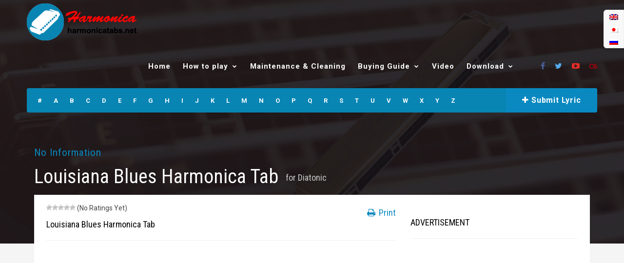

--- FILE ---
content_type: text/html; charset=UTF-8
request_url: https://harmonicatabs.net/tabs/louisiana-blues/
body_size: 19282
content:
<!DOCTYPE html>
<!--[if IE 6]><html class="ie ie6" lang="en-US" prefix="og: https://ogp.me/ns#"><![endif]-->
<!--[if IE 7]><html class="ie ie7" lang="en-US" prefix="og: https://ogp.me/ns#"><![endif]-->
<!--[if IE 8]><html class="ie ie8" lang="en-US" prefix="og: https://ogp.me/ns#"><![endif]-->
<!--[if !(IE 6) | !(IE 7) | !(IE 8)  ]><!-->
<html lang="en-US" prefix="og: https://ogp.me/ns#"><!--<![endif]-->
<head>
<!-- Global site tag (gtag.js) - Google Analytics -->
<script async src="https://www.googletagmanager.com/gtag/js?id=G-2CWZ8J68ZF"></script>
<script>
  window.dataLayer = window.dataLayer || [];
  function gtag(){dataLayer.push(arguments);}
  gtag('js', new Date());

  gtag('config', 'G-2CWZ8J68ZF');
</script>
<meta name="fo-verify" content="fe549f4f-7c67-43d1-a0c7-f03e417fa620">
<script data-ad-client="ca-pub-5726271947462817" async src="https://pagead2.googlesyndication.com/pagead/js/adsbygoogle.js"></script>
  <link rel="stylesheet" href="//code.jquery.com/ui/1.12.1/themes/base/jquery-ui.css">
  <script src="https://code.jquery.com/jquery-1.12.4.js"></script>
  <script src="https://code.jquery.com/ui/1.12.1/jquery-ui.js"></script>
  <script>
  $( function() {
    $( "#tabs" ).tabs();
  } );
  </script>

	<!-- *********	PAGE TOOLS	*********  -->

	<meta charset="UTF-8">
	<meta name="author" content="">
	
	<!--[if lt IE 9]>
		<script src="https://html5shim.googlecode.com/svn/trunk/html5.js"></script>
	<![endif]-->

	<!-- *********	WORDPRESS TOOLS	*********  -->
	
	<link rel="profile" href="https://gmpg.org/xfn/11" />
	<link rel="pingback" href="https://harmonicatabs.net/xmlrpc.php" />
	
	<!-- *********	MOBILE TOOLS	*********  -->

	<meta name="viewport" content="width=device-width, user-scalable=no, initial-scale=1, maximum-scale=1">

	<!-- *********	FAVICON TOOLS	*********  -->
	
	 <link rel="shortcut icon" href="https://harmonicatabs.net/wp-content/uploads/2015/02/harmonica_favicon.png" />	
	 <link rel="apple-touch-icon-precomposed" sizes="144x144" href="https://harmonicatabs.net/wp-content/uploads/2015/02/harmonica_favicon.png" /> 	
	 <link rel="apple-touch-icon-precomposed" sizes="114x114" href="https://harmonicatabs.net/wp-content/uploads/2015/02/harmonica_favicon.png" /> 	
	 <link rel="apple-touch-icon-precomposed" sizes="72x72" href="https://harmonicatabs.net/wp-content/uploads/2015/02/harmonica_favicon.png" /> 	
	 <link rel="apple-touch-icon-precomposed" sizes="57x57" href="https://harmonicatabs.net/wp-content/uploads/2015/02/harmonica_favicon.png" /> 		<link rel="apple-touch-icon" sizes="57x57" href="https://harmonicatabs.net/favicon/favicon57x57.png">
		<link rel="apple-touch-icon" sizes="60x60" href="https://harmonicatabs.net/favicon/favicon60x60.png">
		<link rel="apple-touch-icon" sizes="72x72" href="https://harmonicatabs.net/favicon/favicon72x72.png">
		<link rel="apple-touch-icon" sizes="76x76" href="https://harmonicatabs.net/favicon/favicon76x76.png">
		<link rel="apple-touch-icon" sizes="114x114" href="https://harmonicatabs.net/favicon/favicon114x114.png">
		<link rel="apple-touch-icon" sizes="120x120" href="https://harmonicatabs.net/favicon/favicon120x120.png">
		<link rel="apple-touch-icon" sizes="144x144" href="https://harmonicatabs.net/favicon/favicon144x144.png">
		<link rel="apple-touch-icon" sizes="152x152" href="https://harmonicatabs.net/favicon/favicon152x152.png">
		<link rel="apple-touch-icon" sizes="180x180" href="https://harmonicatabs.net/favicon/favicon180x180.png">
		<link rel="icon" type="image/png" sizes="192x192" href="https://harmonicatabs.net/favicon/favicon192x192.png">
		<link rel="shortcut icon" href="https://harmonicatabs.net/favicon/favicon.ico" type="image/x-icon" />
		<link rel="icon" type="image/png" sizes="16x16" href="https://harmonicatabs.net/favicon/favicon16x16.png">
		<link rel="icon" type="image/png" sizes="32x32" href="https://harmonicatabs.net/favicon/favicon32x32.png">
		<link rel="icon" type="image/vnd.microsoft.icon" href="https://harmonicatabs.net/favicon/favicon.ico" />
		<link rel="icon" type="image/png" sizes="36x36" href="https://harmonicatabs.net/favicon/favicon32x32.png">
		<link rel="icon" type="image/png" sizes="48x48" href="https://harmonicatabs.net/favicon/favicon48x48.png">
		<link rel="icon" type="image/png" sizes="72x72" href="https://harmonicatabs.net/favicon/favicon72x72.png">
		<link rel="icon" type="image/png" sizes="96x96" href="https://harmonicatabs.net/favicon/favicon96x96.png">
		<link rel="icon" type="image/png" sizes="144x144" href="https://harmonicatabs.net/favicon/favicon144x144.png">
		<!-- MS Application -->
		<meta name="application-name" content="Gift Loving" />
		<meta name="msapplication-TileColor" content="#1da1f2" />
		<meta name="msapplication-TileImage" content="711bd8f1-78e0-47b0-870d-d80468e55afb.png" />
		<meta name="msapplication-config" content="https://harmonicatabs.net/favicon/browserconfig.xml">
		<!-- MS Application -->
		<!-- Search data-schema -->
		<script data-schema="WebSite" type="application/ld+json">{
			"@context": "https://schema.org",
			"@type": "WebSite",
			"@id": "#website",
			"url": "https://harmonicatabs.net",
			"name": "Harmonica Tabs",
			"potentialAction": {
				"@type": "SearchAction",
				"target": "https://harmonicatabs.net/?s={search_term_string}",
				"query-input": "required name=search_term_string"
			}
		}
		</script>
		<link rel="search" type="application/opensearchdescription+xml" href="https://harmonicatabs.net/opensearch.xml" title="Harmonica Tabs Search">
		<!-- Search data-schema -->
		<meta name="geo.placename" content="214 West Arnold St. New York, NY"/>
		<meta name="geo.region" content="US-NY"/>
		<meta name="geo.position" content="40.63809328295248, -74.09488662883517"/>
		<meta name="ICBM" content="40.63809328295248, -74.09488662883517"/>
		<meta name="revisit-after" content="days"/>
		<meta name="copyright" content="Copyright &#169; 2019 by Harmonica Tabs" />
		<meta name="abstract" content="Harmonica Tabs" />
		<meta name="distribution" content="Global" />
		<meta name="author" content="Harmonica Tabs" />


		<style>img:is([sizes="auto" i], [sizes^="auto," i]) { contain-intrinsic-size: 3000px 1500px }</style>
	<link rel="alternate" hreflang="en" href="https://harmonicatabs.net/tabs/louisiana-blues/" />
<link rel="alternate" hreflang="ja" href="https://harmonicatabs.net/ja/tabs/louisiana-blues/" />
<link rel="alternate" hreflang="ru" href="https://harmonicatabs.net/ru/tabs/louisiana-blues/" />
<link rel="alternate" hreflang="x-default" href="https://harmonicatabs.net/tabs/louisiana-blues/" />
<title>Louisiana Blues Harmonica Tablature ⋆ Harmonica Tab for Louisiana Blues</title>
<link crossorigin data-rocket-preconnect href="https://pagead2.googlesyndication.com" rel="preconnect">
<link crossorigin data-rocket-preconnect href="https://www.googletagmanager.com" rel="preconnect">
<link crossorigin data-rocket-preconnect href="https://code.jquery.com" rel="preconnect">
<link crossorigin data-rocket-preconnect href="https://use.fontawesome.com" rel="preconnect">
<link crossorigin data-rocket-preconnect href="https://fonts.googleapis.com" rel="preconnect">
<link crossorigin data-rocket-preconnect href="https://googleads.g.doubleclick.net" rel="preconnect"><link rel="preload" data-rocket-preload as="image" href="https://harmonicatabs.net/wp-content/uploads/2015/01/homepage-min.jpg" fetchpriority="high">
<meta name="description" content="Louisiana Blues Harmonica Tablature ⋆ Harmonica Tab For Louisiana Blues: Well, you know I just found o-u-t"/>
<meta name="robots" content="follow, index, max-snippet:-1, max-video-preview:-1, max-image-preview:large"/>
<link rel="canonical" href="https://harmonicatabs.net/tabs/louisiana-blues/" />
<meta property="og:locale" content="en_US" />
<meta property="og:type" content="article" />
<meta property="og:title" content="Louisiana Blues Harmonica Tablature ⋆ Harmonica Tab for Louisiana Blues" />
<meta property="og:description" content="Louisiana Blues Harmonica Tablature ⋆ Harmonica Tab For Louisiana Blues: Well, you know I just found o-u-t" />
<meta property="og:url" content="https://harmonicatabs.net/tabs/louisiana-blues/" />
<meta property="og:site_name" content="Harmonica Guide &amp; Tabs Online" />
<meta property="article:publisher" content="https://www.facebook.com/harmonicatabs.net" />
<meta property="article:tag" content="Diatonic" />
<meta property="article:tag" content="Genre Blues" />
<meta property="article:tag" content="Key G" />
<meta property="article:tag" content="Skill Any" />
<meta property="og:image" content="https://harmonicatabs.net/wp-content/uploads/2018/12/Harmonica_cover.jpg" />
<meta property="og:image:secure_url" content="https://harmonicatabs.net/wp-content/uploads/2018/12/Harmonica_cover.jpg" />
<meta property="og:image:width" content="1200" />
<meta property="og:image:height" content="630" />
<meta property="og:image:alt" content="Harmonica cover" />
<meta property="og:image:type" content="image/jpeg" />
<meta name="twitter:card" content="summary_large_image" />
<meta name="twitter:title" content="Louisiana Blues Harmonica Tablature ⋆ Harmonica Tab for Louisiana Blues" />
<meta name="twitter:description" content="Louisiana Blues Harmonica Tablature ⋆ Harmonica Tab For Louisiana Blues: Well, you know I just found o-u-t" />
<meta name="twitter:site" content="@harmonicatabs" />
<meta name="twitter:creator" content="@harmonicatabs" />
<meta name="twitter:image" content="https://harmonicatabs.net/wp-content/uploads/2018/12/Harmonica_cover.jpg" />
<script type="application/ld+json" class="rank-math-schema">{"@context":"https://schema.org","@graph":[{"@type":"BreadcrumbList","@id":"https://harmonicatabs.net/tabs/louisiana-blues/#breadcrumb","itemListElement":[{"@type":"ListItem","position":"1","item":{"@id":"https://harmonicatabs.net","name":"Home"}},{"@type":"ListItem","position":"2","item":{"@id":"https://harmonicatabs.net/tabs/","name":"Lyrics"}},{"@type":"ListItem","position":"3","item":{"@id":"https://harmonicatabs.net/tabs/louisiana-blues/","name":"Louisiana Blues"}}]}]}</script>
<link rel='dns-prefetch' href='//use.fontawesome.com' />
<link rel='dns-prefetch' href='//fonts.googleapis.com' />
<link rel='stylesheet' id='closify-default-css' href='https://harmonicatabs.net/wp-content/plugins/filetrip/assets/css/style.css' type='text/css' media='all' />
<link rel='stylesheet' id='wp-block-library-css' href='https://harmonicatabs.net/wp-includes/css/dist/block-library/style.min.css' type='text/css' media='all' />
<style id='classic-theme-styles-inline-css' type='text/css'>
/*! This file is auto-generated */
.wp-block-button__link{color:#fff;background-color:#32373c;border-radius:9999px;box-shadow:none;text-decoration:none;padding:calc(.667em + 2px) calc(1.333em + 2px);font-size:1.125em}.wp-block-file__button{background:#32373c;color:#fff;text-decoration:none}
</style>
<style id='global-styles-inline-css' type='text/css'>
:root{--wp--preset--aspect-ratio--square: 1;--wp--preset--aspect-ratio--4-3: 4/3;--wp--preset--aspect-ratio--3-4: 3/4;--wp--preset--aspect-ratio--3-2: 3/2;--wp--preset--aspect-ratio--2-3: 2/3;--wp--preset--aspect-ratio--16-9: 16/9;--wp--preset--aspect-ratio--9-16: 9/16;--wp--preset--color--black: #000000;--wp--preset--color--cyan-bluish-gray: #abb8c3;--wp--preset--color--white: #ffffff;--wp--preset--color--pale-pink: #f78da7;--wp--preset--color--vivid-red: #cf2e2e;--wp--preset--color--luminous-vivid-orange: #ff6900;--wp--preset--color--luminous-vivid-amber: #fcb900;--wp--preset--color--light-green-cyan: #7bdcb5;--wp--preset--color--vivid-green-cyan: #00d084;--wp--preset--color--pale-cyan-blue: #8ed1fc;--wp--preset--color--vivid-cyan-blue: #0693e3;--wp--preset--color--vivid-purple: #9b51e0;--wp--preset--gradient--vivid-cyan-blue-to-vivid-purple: linear-gradient(135deg,rgba(6,147,227,1) 0%,rgb(155,81,224) 100%);--wp--preset--gradient--light-green-cyan-to-vivid-green-cyan: linear-gradient(135deg,rgb(122,220,180) 0%,rgb(0,208,130) 100%);--wp--preset--gradient--luminous-vivid-amber-to-luminous-vivid-orange: linear-gradient(135deg,rgba(252,185,0,1) 0%,rgba(255,105,0,1) 100%);--wp--preset--gradient--luminous-vivid-orange-to-vivid-red: linear-gradient(135deg,rgba(255,105,0,1) 0%,rgb(207,46,46) 100%);--wp--preset--gradient--very-light-gray-to-cyan-bluish-gray: linear-gradient(135deg,rgb(238,238,238) 0%,rgb(169,184,195) 100%);--wp--preset--gradient--cool-to-warm-spectrum: linear-gradient(135deg,rgb(74,234,220) 0%,rgb(151,120,209) 20%,rgb(207,42,186) 40%,rgb(238,44,130) 60%,rgb(251,105,98) 80%,rgb(254,248,76) 100%);--wp--preset--gradient--blush-light-purple: linear-gradient(135deg,rgb(255,206,236) 0%,rgb(152,150,240) 100%);--wp--preset--gradient--blush-bordeaux: linear-gradient(135deg,rgb(254,205,165) 0%,rgb(254,45,45) 50%,rgb(107,0,62) 100%);--wp--preset--gradient--luminous-dusk: linear-gradient(135deg,rgb(255,203,112) 0%,rgb(199,81,192) 50%,rgb(65,88,208) 100%);--wp--preset--gradient--pale-ocean: linear-gradient(135deg,rgb(255,245,203) 0%,rgb(182,227,212) 50%,rgb(51,167,181) 100%);--wp--preset--gradient--electric-grass: linear-gradient(135deg,rgb(202,248,128) 0%,rgb(113,206,126) 100%);--wp--preset--gradient--midnight: linear-gradient(135deg,rgb(2,3,129) 0%,rgb(40,116,252) 100%);--wp--preset--font-size--small: 13px;--wp--preset--font-size--medium: 20px;--wp--preset--font-size--large: 36px;--wp--preset--font-size--x-large: 42px;--wp--preset--spacing--20: 0.44rem;--wp--preset--spacing--30: 0.67rem;--wp--preset--spacing--40: 1rem;--wp--preset--spacing--50: 1.5rem;--wp--preset--spacing--60: 2.25rem;--wp--preset--spacing--70: 3.38rem;--wp--preset--spacing--80: 5.06rem;--wp--preset--shadow--natural: 6px 6px 9px rgba(0, 0, 0, 0.2);--wp--preset--shadow--deep: 12px 12px 50px rgba(0, 0, 0, 0.4);--wp--preset--shadow--sharp: 6px 6px 0px rgba(0, 0, 0, 0.2);--wp--preset--shadow--outlined: 6px 6px 0px -3px rgba(255, 255, 255, 1), 6px 6px rgba(0, 0, 0, 1);--wp--preset--shadow--crisp: 6px 6px 0px rgba(0, 0, 0, 1);}:where(.is-layout-flex){gap: 0.5em;}:where(.is-layout-grid){gap: 0.5em;}body .is-layout-flex{display: flex;}.is-layout-flex{flex-wrap: wrap;align-items: center;}.is-layout-flex > :is(*, div){margin: 0;}body .is-layout-grid{display: grid;}.is-layout-grid > :is(*, div){margin: 0;}:where(.wp-block-columns.is-layout-flex){gap: 2em;}:where(.wp-block-columns.is-layout-grid){gap: 2em;}:where(.wp-block-post-template.is-layout-flex){gap: 1.25em;}:where(.wp-block-post-template.is-layout-grid){gap: 1.25em;}.has-black-color{color: var(--wp--preset--color--black) !important;}.has-cyan-bluish-gray-color{color: var(--wp--preset--color--cyan-bluish-gray) !important;}.has-white-color{color: var(--wp--preset--color--white) !important;}.has-pale-pink-color{color: var(--wp--preset--color--pale-pink) !important;}.has-vivid-red-color{color: var(--wp--preset--color--vivid-red) !important;}.has-luminous-vivid-orange-color{color: var(--wp--preset--color--luminous-vivid-orange) !important;}.has-luminous-vivid-amber-color{color: var(--wp--preset--color--luminous-vivid-amber) !important;}.has-light-green-cyan-color{color: var(--wp--preset--color--light-green-cyan) !important;}.has-vivid-green-cyan-color{color: var(--wp--preset--color--vivid-green-cyan) !important;}.has-pale-cyan-blue-color{color: var(--wp--preset--color--pale-cyan-blue) !important;}.has-vivid-cyan-blue-color{color: var(--wp--preset--color--vivid-cyan-blue) !important;}.has-vivid-purple-color{color: var(--wp--preset--color--vivid-purple) !important;}.has-black-background-color{background-color: var(--wp--preset--color--black) !important;}.has-cyan-bluish-gray-background-color{background-color: var(--wp--preset--color--cyan-bluish-gray) !important;}.has-white-background-color{background-color: var(--wp--preset--color--white) !important;}.has-pale-pink-background-color{background-color: var(--wp--preset--color--pale-pink) !important;}.has-vivid-red-background-color{background-color: var(--wp--preset--color--vivid-red) !important;}.has-luminous-vivid-orange-background-color{background-color: var(--wp--preset--color--luminous-vivid-orange) !important;}.has-luminous-vivid-amber-background-color{background-color: var(--wp--preset--color--luminous-vivid-amber) !important;}.has-light-green-cyan-background-color{background-color: var(--wp--preset--color--light-green-cyan) !important;}.has-vivid-green-cyan-background-color{background-color: var(--wp--preset--color--vivid-green-cyan) !important;}.has-pale-cyan-blue-background-color{background-color: var(--wp--preset--color--pale-cyan-blue) !important;}.has-vivid-cyan-blue-background-color{background-color: var(--wp--preset--color--vivid-cyan-blue) !important;}.has-vivid-purple-background-color{background-color: var(--wp--preset--color--vivid-purple) !important;}.has-black-border-color{border-color: var(--wp--preset--color--black) !important;}.has-cyan-bluish-gray-border-color{border-color: var(--wp--preset--color--cyan-bluish-gray) !important;}.has-white-border-color{border-color: var(--wp--preset--color--white) !important;}.has-pale-pink-border-color{border-color: var(--wp--preset--color--pale-pink) !important;}.has-vivid-red-border-color{border-color: var(--wp--preset--color--vivid-red) !important;}.has-luminous-vivid-orange-border-color{border-color: var(--wp--preset--color--luminous-vivid-orange) !important;}.has-luminous-vivid-amber-border-color{border-color: var(--wp--preset--color--luminous-vivid-amber) !important;}.has-light-green-cyan-border-color{border-color: var(--wp--preset--color--light-green-cyan) !important;}.has-vivid-green-cyan-border-color{border-color: var(--wp--preset--color--vivid-green-cyan) !important;}.has-pale-cyan-blue-border-color{border-color: var(--wp--preset--color--pale-cyan-blue) !important;}.has-vivid-cyan-blue-border-color{border-color: var(--wp--preset--color--vivid-cyan-blue) !important;}.has-vivid-purple-border-color{border-color: var(--wp--preset--color--vivid-purple) !important;}.has-vivid-cyan-blue-to-vivid-purple-gradient-background{background: var(--wp--preset--gradient--vivid-cyan-blue-to-vivid-purple) !important;}.has-light-green-cyan-to-vivid-green-cyan-gradient-background{background: var(--wp--preset--gradient--light-green-cyan-to-vivid-green-cyan) !important;}.has-luminous-vivid-amber-to-luminous-vivid-orange-gradient-background{background: var(--wp--preset--gradient--luminous-vivid-amber-to-luminous-vivid-orange) !important;}.has-luminous-vivid-orange-to-vivid-red-gradient-background{background: var(--wp--preset--gradient--luminous-vivid-orange-to-vivid-red) !important;}.has-very-light-gray-to-cyan-bluish-gray-gradient-background{background: var(--wp--preset--gradient--very-light-gray-to-cyan-bluish-gray) !important;}.has-cool-to-warm-spectrum-gradient-background{background: var(--wp--preset--gradient--cool-to-warm-spectrum) !important;}.has-blush-light-purple-gradient-background{background: var(--wp--preset--gradient--blush-light-purple) !important;}.has-blush-bordeaux-gradient-background{background: var(--wp--preset--gradient--blush-bordeaux) !important;}.has-luminous-dusk-gradient-background{background: var(--wp--preset--gradient--luminous-dusk) !important;}.has-pale-ocean-gradient-background{background: var(--wp--preset--gradient--pale-ocean) !important;}.has-electric-grass-gradient-background{background: var(--wp--preset--gradient--electric-grass) !important;}.has-midnight-gradient-background{background: var(--wp--preset--gradient--midnight) !important;}.has-small-font-size{font-size: var(--wp--preset--font-size--small) !important;}.has-medium-font-size{font-size: var(--wp--preset--font-size--medium) !important;}.has-large-font-size{font-size: var(--wp--preset--font-size--large) !important;}.has-x-large-font-size{font-size: var(--wp--preset--font-size--x-large) !important;}
:where(.wp-block-post-template.is-layout-flex){gap: 1.25em;}:where(.wp-block-post-template.is-layout-grid){gap: 1.25em;}
:where(.wp-block-columns.is-layout-flex){gap: 2em;}:where(.wp-block-columns.is-layout-grid){gap: 2em;}
:root :where(.wp-block-pullquote){font-size: 1.5em;line-height: 1.6;}
</style>
<link crossorigin="anonymous" rel='stylesheet' id='wpdm-font-awesome-css' href='https://use.fontawesome.com/releases/v6.7.2/css/all.css' type='text/css' media='all' />
<link rel='stylesheet' id='wpdm-front-css' href='https://harmonicatabs.net/wp-content/plugins/download-manager/assets/css/front.min.css' type='text/css' media='all' />
<link rel='stylesheet' id='pdfprnt_frontend-css' href='https://harmonicatabs.net/wp-content/plugins/pdf-print/css/frontend.css' type='text/css' media='all' />
<link rel='stylesheet' id='wp-postratings-css' href='https://harmonicatabs.net/wp-content/plugins/wp-postratings/css/postratings-css.css' type='text/css' media='all' />
<link rel='stylesheet' id='wpml-legacy-vertical-list-0-css' href='https://harmonicatabs.net/wp-content/plugins/sitepress-multilingual-cms/templates/language-switchers/legacy-list-vertical/style.min.css' type='text/css' media='all' />
<link rel='stylesheet' id='bootstrap-css' href='https://harmonicatabs.net/wp-content/themes/muusico/css/bootstrap.min.css' type='text/css' media='all' />
<link rel='stylesheet' id='font-awesome-css' href='https://harmonicatabs.net/wp-content/themes/muusico/css/font-awesome.min.css' type='text/css' media='all' />
<link rel='stylesheet' id='main-css' href='https://harmonicatabs.net/wp-content/themes/muusico-child/style.css' type='text/css' media='all' />
<link rel='stylesheet' id='responsive-css' href='https://harmonicatabs.net/wp-content/themes/muusico/css/responsive.css' type='text/css' media='all' />
<link rel='stylesheet' id='fancybox-css' href='https://harmonicatabs.net/wp-content/plugins/easy-fancybox/fancybox/1.5.4/jquery.fancybox.css' type='text/css' media='screen' />
<style id='fancybox-inline-css' type='text/css'>
#fancybox-outer{background:#ffffff}#fancybox-content{background:#ffffff;border-color:#ffffff;color:#000000;}#fancybox-title,#fancybox-title-float-main{color:#fff}
</style>
<link rel='stylesheet' id='wp-pagenavi-css' href='https://harmonicatabs.net/wp-content/plugins/wp-pagenavi/pagenavi-css.css' type='text/css' media='all' />
<link rel='stylesheet' id='__EPYT__style-css' href='https://harmonicatabs.net/wp-content/plugins/youtube-embed-plus/styles/ytprefs.min.css' type='text/css' media='all' />
<style id='__EPYT__style-inline-css' type='text/css'>

                .epyt-gallery-thumb {
                        width: 33.333%;
                }
                
</style>
<link crossorigin="anonymous" rel='stylesheet' id='redux-google-fonts-theme_prefix-css' href='https://fonts.googleapis.com/css?family=Roboto%3A100%2C300%2C400%2C500%2C700%2C900%2C100italic%2C300italic%2C400italic%2C500italic%2C700italic%2C900italic%7CRoboto+Condensed%3A300%2C400%2C700%2C300italic%2C400italic%2C700italic' type='text/css' media='all' />
<script type="text/javascript" src="https://harmonicatabs.net/wp-includes/js/jquery/jquery.min.js" id="jquery-core-js"></script>
<script type="text/javascript" src="https://harmonicatabs.net/wp-includes/js/jquery/jquery-migrate.min.js" id="jquery-migrate-js"></script>
<script type="text/javascript" src="https://harmonicatabs.net/wp-content/plugins/download-manager/assets/js/wpdm.min.js" id="wpdmjs-js"></script>
<script type="text/javascript" src="https://harmonicatabs.net/wp-content/themes/muusico/js/modernizr-2.6.2-respond-1.1.0.min.js" id="modernizr-js"></script>
<script type="text/javascript" id="__ytprefs__-js-extra">
/* <![CDATA[ */
var _EPYT_ = {"ajaxurl":"https:\/\/harmonicatabs.net\/wp-admin\/admin-ajax.php","security":"6b1b436ed1","gallery_scrolloffset":"20","eppathtoscripts":"https:\/\/harmonicatabs.net\/wp-content\/plugins\/youtube-embed-plus\/scripts\/","eppath":"https:\/\/harmonicatabs.net\/wp-content\/plugins\/youtube-embed-plus\/","epresponsiveselector":"[\"iframe.__youtube_prefs_widget__\"]","epdovol":"1","version":"14.2.3","evselector":"iframe.__youtube_prefs__[src], iframe[src*=\"youtube.com\/embed\/\"], iframe[src*=\"youtube-nocookie.com\/embed\/\"]","ajax_compat":"","maxres_facade":"eager","ytapi_load":"light","pause_others":"","stopMobileBuffer":"1","facade_mode":"1","not_live_on_channel":""};
/* ]]> */
</script>
<script type="text/javascript" src="https://harmonicatabs.net/wp-content/plugins/youtube-embed-plus/scripts/ytprefs.min.js" id="__ytprefs__-js"></script>
<meta name="generator" content="WPML ver:4.8.0 stt:1,28,46;" />
<style type="text/css">
a:hover, cite,.post-format-icon, var,.big-letter h1, .post-materials ul li i,.post-paginate p,.sf-menu li a:hover,.sf-menu .menu-item-has-children:hover:before,.lyric-alphabet ul li a:hover,.popular-lyrics .title h3 i, .latest-lyrics-container h3 i,.lyric-print a,.lyrics-title h3 a,.same-album a{
	color:#0a89c0!important;
}

q,blockquote{
	border-left:#0a89c0!important;
}

kbd,.button,.sidebar-widget hr,.searchform input[type="submit"],.post-password-form input[type="submit"],.contact-form-style input[type="submit"],.wpcf7 input[type="submit"],.submit-lyric,.media_background{
	background:#0a89c0!important;
}

/* Background */



body{ background: #f5f5f5 !important; }


/* Body Font */

body{
	font-family: Roboto !important;
	font-size: 14px;
	line-height: 24px;
}

::-webkit-input-placeholder {
	font-family: Roboto !important;
	font-size: 14px;
	line-height: 24px;
}

:-moz-placeholder {
	font-family: Roboto !important;
	font-size: 14px;
	line-height: 24px;
}

::-moz-placeholder {
	font-family: Roboto !important;
	font-size: 14px;
	line-height: 24px;
}

:-ms-input-placeholder {
	font-family: Roboto !important;
	font-size: 14px;
	line-height: 24px;
}

/*Title Font*/

h1,h2,h3,h4,h5,h6{
	font-family: Roboto Condensed !important;
}

.sf-menu li a {
font-size: 15px;
}
/*Removing some default CSS our language switcher*/
.wpml-floating-language-switcher .wpml-ls-statics-shortcode_actions {
  margin-top: 0;
}
  
.wpml-floating-language-switcher  .wpml-ls-statics-shortcode_actions a {
  background-color: transparent !important;
}
  
.wpml-floating-language-switcher .wpml-ls-legacy-list-horizontal a {
  padding: 5px;
}
  
.wpml-floating-language-switcher .wpml-ls-item {
  display: block;
}
  
/*Customize this if you want*/
.wpml-floating-language-switcher {
  position: fixed;
  top: 20px;
  right: 0px;
  background: #f8f8f8; /*background color*/
  border: 1px solid; /*border settings*/
  border-color: #eee; /*color of the border*/
  padding: 0px; /*padding of container*/
  border-radius: 6px 0 0 6px; /*rounded border*/
  /*Box Shadow*/
  -webkit-box-shadow: 2px 2px 5px 0px rgba(0,0,0,0.25);
  -moz-box-shadow: 2px 2px 5px 0px rgba(0,0,0,0.25);
  box-shadow: 2px 2px 5px 0px rgba(0,0,0,0.25);
  z-index: 999;
}</style>

<!-- There is no amphtml version available for this URL. -->		<style type="text/css" id="wp-custom-css">
			@font-face {
  font-family: 'Roboto Condensed';
  font-style: normal;
  font-weight: 100 900;
  font-display: swap;
  src: url(https://fonts.gstatic.com/s/robotocondensed/v27/ieVl2ZhZI2eCN5jzbjEETS9weq8-19K7DQ.woff2) format('woff2');
  unicode-range: U+0000-00FF, U+0131, U+0152-0153, U+02BB-02BC, U+02C6, U+02DA, U+02DC, U+0304, U+0308, U+0329, U+2000-206F, U+2074, U+20AC, U+2122, U+2191, U+2193, U+2212, U+2215, U+FEFF, U+FFFD;
}
.google-auto-placed *{
    height:0 !important;
    margin:0 !important;
}		</style>
		<style type="text/css" title="dynamic-css" class="options-output">h2.site-description{font-family:Roboto;line-height:24px;font-weight:400;font-size:14px;}h2.site-description{font-family:"Roboto Condensed";}</style><meta name="generator" content="WordPress Download Manager 6.7.2" />
		        <style>
            /* WPDM Link Template Styles */        </style>
		        <style>

            :root {
                --color-primary: #4a8eff;
                --color-primary-rgb: 74, 142, 255;
                --color-primary-hover: #5998ff;
                --color-primary-active: #3281ff;
                --clr-sec: #6c757d;
                --clr-sec-rgb: 108, 117, 125;
                --clr-sec-hover: #6c757d;
                --clr-sec-active: #6c757d;
                --color-success: #018e11;
                --color-success-rgb: 1, 142, 17;
                --color-success-hover: #0aad01;
                --color-success-active: #0c8c01;
                --color-info: #2CA8FF;
                --color-info-rgb: 44, 168, 255;
                --color-info-hover: #2CA8FF;
                --color-info-active: #2CA8FF;
                --color-warning: #FFB236;
                --color-warning-rgb: 255, 178, 54;
                --color-warning-hover: #FFB236;
                --color-warning-active: #FFB236;
                --color-danger: #ff5062;
                --color-danger-rgb: 255, 80, 98;
                --color-danger-hover: #ff5062;
                --color-danger-active: #ff5062;
                --color-green: #30b570;
                --color-blue: #0073ff;
                --color-purple: #8557D3;
                --color-red: #ff5062;
                --color-muted: rgba(69, 89, 122, 0.6);
                --wpdm-font: "Sen", -apple-system, BlinkMacSystemFont, "Segoe UI", Roboto, Helvetica, Arial, sans-serif, "Apple Color Emoji", "Segoe UI Emoji", "Segoe UI Symbol";
            }

            .wpdm-download-link.btn.btn-primary {
                border-radius: 4px;
            }


        </style>
		        <script>
            function wpdm_rest_url(request) {
                return "https://harmonicatabs.net/wp-json/wpdm/" + request;
            }
        </script>
		<style id="rocket-lazyrender-inline-css">[data-wpr-lazyrender] {content-visibility: auto;}</style><meta name="generator" content="WP Rocket 3.19.1.2" data-wpr-features="wpr_preconnect_external_domains wpr_automatic_lazy_rendering wpr_oci" /></head>
<body data-rsssl=1 class="wp-singular lyrics-template-default single single-lyrics postid-42366 wp-theme-muusico wp-child-theme-muusico-child">

<div  id="wrapper" class="fitvids "><div class='print-none'><div class='background-single-lyrics' style='background: url(https://harmonicatabs.net/wp-content/uploads/2015/01/homepage-min.jpg) center center; background-size:cover;' />    <div  class="single-lyrics-overlay">
                <div class="blog-back">
            <div class="container">
                <div class="row">
                    <div class="nav-top menu-container">  
                        <div class="main-header clearfix">
                            <div class="logo pull-left">
                                                                <div class="limg"><h1><a href="https://harmonicatabs.net/"><img alt="Louisiana Blues" title="Louisiana Blues" class="img-responsive" src="https://harmonicatabs.net/wp-content/uploads/2015/02/harmonica_logo.png"></a><span>Louisiana Blues Harmonica Tabs</span> </h1></div>
                                                            </div>
                            <div class="pull-right">
                                <div class="pull-left">
                                    <div id="navigation-menu" class="menu">
                                        <nav id="menu">
                                            <ul id="nav" class="sf-menu navigate"><li id="menu-item-2954" class=" menu-item menu-item-type-post_type menu-item-object-page menu-item-home"><a href="https://harmonicatabs.net/">Home</a></li>
<li id="menu-item-2957" class=" menu-item menu-item-type-taxonomy menu-item-object-category menu-item-has-children"><a href="https://harmonicatabs.net/how-to-play/">How to play</a>
<ul class="sub-menu">
<li id="menu-item-3266" class=" menu-item menu-item-type-taxonomy menu-item-object-category"><a href="https://harmonicatabs.net/how-to-play/beginners/">Beginners</a></li>
<li id="menu-item-3267" class=" menu-item menu-item-type-taxonomy menu-item-object-category"><a href="https://harmonicatabs.net/how-to-play/harp-theory/">Harp Theory</a></li>
</ul>
</li>
<li id="menu-item-3086" class=" menu-item menu-item-type-taxonomy menu-item-object-category"><a href="https://harmonicatabs.net/maintenance-cleaning-tips/">Maintenance &#038; Cleaning</a></li>
<li id="menu-item-58971" class=" menu-item menu-item-type-taxonomy menu-item-object-category menu-item-has-children"><a href="https://harmonicatabs.net/harmonica-buying-guide/">Buying Guide</a>
<ul class="sub-menu">
<li id="menu-item-59085" class=" menu-item menu-item-type-taxonomy menu-item-object-category"><a href="https://harmonicatabs.net/harmonica-buying-guide/harmonica-gear/">Harmonica Gear</a></li>
</ul>
</li>
<li id="menu-item-12803" class=" menu-item menu-item-type-taxonomy menu-item-object-category"><a href="https://harmonicatabs.net/amazing-harmonica-video/">Video</a></li>
<li id="menu-item-55950" class=" menu-item menu-item-type-custom menu-item-object-custom menu-item-has-children"><a href="#">Download</a>
<ul class="sub-menu">
<li id="menu-item-55954" class=" menu-item menu-item-type-taxonomy menu-item-object-wpdmcategory"><a href="https://harmonicatabs.net/downloads/sheets/">Sheets</a></li>
<li id="menu-item-2955" class=" menu-item menu-item-type-taxonomy menu-item-object-category"><a href="https://harmonicatabs.net/ebooks/">Ebooks</a></li>
<li id="menu-item-55951" class=" menu-item menu-item-type-taxonomy menu-item-object-wpdmcategory"><a href="https://harmonicatabs.net/downloads/guitar-tabs/">Guitar Tabs</a></li>
<li id="menu-item-55952" class=" menu-item menu-item-type-taxonomy menu-item-object-wpdmcategory"><a href="https://harmonicatabs.net/downloads/harmonica-lesson/">Harmonica Lesson</a></li>
<li id="menu-item-55953" class=" menu-item menu-item-type-taxonomy menu-item-object-wpdmcategory"><a href="https://harmonicatabs.net/downloads/harmonica-tabs/">Harmonica Tabs</a></li>
</ul>
</li>
</ul>   
                                        </nav>
                                    </div>
                                </div>
                                <div class="pull-left header-search">
                                    <a id="search-button" href="#"><i class="fa fa-search open-search"></i></a>
                                    <div id="mini-search-wrapper">
                                        <form role="search" action="https://harmonicatabs.net/" method="get">
                                            <input type="search" id="s" name="s" class="s-input" required />
                                            <input type="submit" class="s-submit" value="Search" />
                                            <div class="searchminicats">
                                              <ul>
                                                <li><input type="radio" name="post_type" value="lyrics" checked>Lyrics</li>
                                                <li><input type="radio" name="post_type" value="album">Albums</li>
                                                <li><input type="radio" name="post_type" value="artist">Artists</li>
                                              </ul>
                                            </div>
                                        </form>
                                    </div>
                                </div>
                                <div class="pull-right social-icons">
                                    <ul>
                                        <li><a href="https://facebook.com/harmonicatabs.net"><i class="fa fa-facebook"></i></a></li>                                                                                                                        <li><a href="https://twitter.com/harmonicatabs"><i class="fa fa-twitter"></i></a></li>                                        <li><a href="https://youtube.com/channel/UCSK9035eLw309ywsORiozWQ"><i class="fa fa-youtube-play"></i></a></li>                                                                                <li><a href="http://lastfm.com/harmonicatabs"><i class="fa fa-lastfm"></i></a></li>                                                                                                                    </ul>
                                </div>
                            </div>
                            <div class="social-media pull-right">
                                <div id="mobile-header">
                                    <div id="responsive-menu-button">
                                        <span class="top"></span><span class="middle"></span><span class="middlecopy"></span><span class="bottom"></span>
                                    </div>
                                </div>
                            </div>
                        </div>
                                                <div class="pre-header clearfix">
                            <div class="lyric-alphabet  pull-left">
                                                        <ul>
                                <li><a href="https://harmonicatabs.net/alphabet/?letter=num">#</a></li>
                                <li><a href="https://harmonicatabs.net/alphabet/?letter=A">A</a></li>
                                <li><a href="https://harmonicatabs.net/alphabet/?letter=B">B</a></li>
                                <li><a href="https://harmonicatabs.net/alphabet/?letter=C">C</a></li>
                                <li><a href="https://harmonicatabs.net/alphabet/?letter=D">D</a></li>
                                <li><a href="https://harmonicatabs.net/alphabet/?letter=E">E</a></li>
                                <li><a href="https://harmonicatabs.net/alphabet/?letter=F">F</a></li>   
                                <li><a href="https://harmonicatabs.net/alphabet/?letter=G">G</a></li>   
                                <li><a href="https://harmonicatabs.net/alphabet/?letter=H">H</a></li>   
                                <li><a href="https://harmonicatabs.net/alphabet/?letter=I">I</a></li>   
                                <li><a href="https://harmonicatabs.net/alphabet/?letter=J">J</a></li>   
                                <li><a href="https://harmonicatabs.net/alphabet/?letter=K">K</a></li>   
                                <li><a href="https://harmonicatabs.net/alphabet/?letter=L">L</a></li>   
                                <li><a href="https://harmonicatabs.net/alphabet/?letter=M">M</a></li>   
                                <li><a href="https://harmonicatabs.net/alphabet/?letter=N">N</a></li>   
                                <li><a href="https://harmonicatabs.net/alphabet/?letter=O">O</a></li>   
                                <li><a href="https://harmonicatabs.net/alphabet/?letter=P">P</a></li>   
                                <li><a href="https://harmonicatabs.net/alphabet/?letter=Q">Q</a></li>   
                                <li><a href="https://harmonicatabs.net/alphabet/?letter=R">R</a></li>   
                                <li><a href="https://harmonicatabs.net/alphabet/?letter=S">S</a></li>   
                                <li><a href="https://harmonicatabs.net/alphabet/?letter=T">T</a></li>   
                                <li><a href="https://harmonicatabs.net/alphabet/?letter=U">U</a></li>   
                                <li><a href="https://harmonicatabs.net/alphabet/?letter=V">V</a></li>   
                                <li><a href="https://harmonicatabs.net/alphabet/?letter=W">W</a></li>   
                                <li><a href="https://harmonicatabs.net/alphabet/?letter=X">X</a></li>   
                                <li><a href="https://harmonicatabs.net/alphabet/?letter=Y">Y</a></li>   
                                <li><a href="https://harmonicatabs.net/alphabet/?letter=Z">Z</a></li>
                            </ul>
                            </div>
                                                        <div class="submit-lyric pos-center pull-right">
                                <a href="https://harmonicatabs.net/submit-lyrics/"><i class="fa fa-plus"></i> Submit Lyric</a>
                            </div>
                                                    </div>
                    
                    </div>
                </div>
            </div>
        </div>        <div class="container">
            <div class="lyrics-title">
                <!--fwp-loop-->
                <h3><a href="">No Information</a> 

                
                
                
                

                </h3>


                <div class="pull-left"><h2 style="color: #FFF;font-size: 40px;padding-right: 15px;line-height: 35px;">Louisiana Blues Harmonica Tab</h2></div><div class="pull-left"><h4>for <a href="/tag/diatonic">Diatonic</a></h4></div>

	<!-- Social Share Buttons -->
			<!-- Social Share Buttons -->

            </div>
        </div>
    </div>
</div>
</div>
<div  class="container content-capsule">
  <div  class="content-pull">
    <div  class="page-container clearfix"><!-- Album Content -->
      <div class="container">
        <div class="second-container second-padding clearfix">
            <div class="row marginb40">
                                <div class="col-lg-8 col-sm-8 clearfix">
                
                                            <article class="clearfix post-42366 lyrics type-lyrics status-publish hentry tag-diatonic tag-genre-blues tag-key-g tag-skill-any" id="post-42366">
                            <div class="lyric-line margint10 clearfix">
                               <div class="pull-left"><div id="post-ratings-42366" class="post-ratings" itemscope itemtype="https://schema.org/Article" data-nonce="9eda6756a3"><img id="rating_42366_1" src="https://harmonicatabs.net/wp-content/plugins/wp-postratings/images/stars/rating_off.gif" alt="1 Star" title="1 Star" onmouseover="current_rating(42366, 1, '1 Star');" onmouseout="ratings_off(0, 0, 0);" onclick="rate_post();" onkeypress="rate_post();" style="cursor: pointer; border: 0px;" /><img id="rating_42366_2" src="https://harmonicatabs.net/wp-content/plugins/wp-postratings/images/stars/rating_off.gif" alt="2 Stars" title="2 Stars" onmouseover="current_rating(42366, 2, '2 Stars');" onmouseout="ratings_off(0, 0, 0);" onclick="rate_post();" onkeypress="rate_post();" style="cursor: pointer; border: 0px;" /><img id="rating_42366_3" src="https://harmonicatabs.net/wp-content/plugins/wp-postratings/images/stars/rating_off.gif" alt="3 Stars" title="3 Stars" onmouseover="current_rating(42366, 3, '3 Stars');" onmouseout="ratings_off(0, 0, 0);" onclick="rate_post();" onkeypress="rate_post();" style="cursor: pointer; border: 0px;" /><img id="rating_42366_4" src="https://harmonicatabs.net/wp-content/plugins/wp-postratings/images/stars/rating_off.gif" alt="4 Stars" title="4 Stars" onmouseover="current_rating(42366, 4, '4 Stars');" onmouseout="ratings_off(0, 0, 0);" onclick="rate_post();" onkeypress="rate_post();" style="cursor: pointer; border: 0px;" /><img id="rating_42366_5" src="https://harmonicatabs.net/wp-content/plugins/wp-postratings/images/stars/rating_off.gif" alt="5 Stars" title="5 Stars" onmouseover="current_rating(42366, 5, '5 Stars');" onmouseout="ratings_off(0, 0, 0);" onclick="rate_post();" onkeypress="rate_post();" style="cursor: pointer; border: 0px;" /> (No Ratings Yet)<br /><span class="post-ratings-text" id="ratings_42366_text"></span><meta itemprop="name" content="Louisiana Blues" /><meta itemprop="headline" content="Louisiana Blues" /><meta itemprop="description" content="-3&rdquo; -3&rdquo;  -3&rdquo;  4   -4 -4 -4 -4
I&#039;m gon&#039; down in  Lou&rsquo;siana

4 4   4 -3&rdquo; 4   4  -2 -2&rdquo; -1
Baby, b-e-hind the  s-u-n

-3&rdquo; -3&rdquo;  -3&rdquo;  4  4 -4 -4 -4
I&#039;m gon&#039; down in Lou&rsquo;siana

..." /><meta itemprop="datePublished" content="2020-10-15T10:32:29+00:00" /><meta itemprop="dateModified" content="2020-10-15T10:32:29+00:00" /><meta itemprop="url" content="https://harmonicatabs.net/tabs/louisiana-blues/" /><meta itemprop="author" content="Harmonica Tabs" /><meta itemprop="mainEntityOfPage" content="https://harmonicatabs.net/tabs/louisiana-blues/" /><div style="display: none;" itemprop="publisher" itemscope itemtype="https://schema.org/Organization"><meta itemprop="name" content="Harmonica Guide &amp; Tabs Online" /><meta itemprop="url" content="https://harmonicatabs.net" /><div itemprop="logo" itemscope itemtype="https://schema.org/ImageObject"><meta itemprop="url" content="" /></div></div></div><div id="post-ratings-42366-loading" class="post-ratings-loading"><img src="https://harmonicatabs.net/wp-content/plugins/wp-postratings/images/loading.gif" width="16" height="16" class="post-ratings-image" />Loading...</div><h4>Louisiana Blues Harmonica Tab</h4></div>
                               <div class="pull-right lyric-print"><h4><a href="javascript:window.print()"><i class="fa fa-print"></i> Print</a></h4></div>
                            </div>
                            <div class="lyric-text margint20 marginb20">
                                 <div class="margint20 ads marginb20"><div class="chopho_ad">
<script async src="//pagead2.googlesyndication.com/pagead/js/adsbygoogle.js"></script>
<ins class="adsbygoogle"
     style="display:block; text-align:center;"
     data-ad-layout="in-article"
     data-ad-format="fluid"
     data-ad-client="ca-pub-5726271947462817"
     data-ad-slot="1972586710"></ins>
<script>
     (adsbygoogle = window.adsbygoogle || []).push({});
</script>
</div></div> 
                                  								 <div class="lyrics_detail">
								 								 <div class="lyric_info">
								 <div class="lyric_key">Songwriter(s): <b><a href="">No Information</a> 

                
                
                
                </b></div>

<div class="lyric_key">Released<!--Released-->: <b><a href="/tag/unknown"Unknown</a></b></div>
								 <div class="lyric_genre">Genre: <b><a href="/tag/genre-blues">Blues</a></b></div>
<div class="lyric_genre">Key: <b><a href="/tag/key-g">G</a></b></div>
								 <div class="lyric_harp_type">Harp Type: <b><a href="/tag/diatonic">Diatonic</a></b></div>
								 <div class="lyric_skill">Skill: <b><a href="/tag/skill-any">Any</a></b></div>
<div class="lyric_harp_type">
<a href="#video_pop" class="fancybox" style='display:none;'><img src="/img/VideoButton.png" alt="View Video" title="View Video"></a>
</div>
<div class="lyric_skill">
<a class="box_aff-button box_aff-button--icon icon-amazon" href="https://www.amazon.com/gp/search?index=digital-music&keywords=Louisiana Blues&tag=hurjun-20" title="Check Price &amp; Buy on Amazon" target="_blank" rel="noopener noreferrer">Buy This Song on Amazon</a>
</div>
<div style="display:none" class="fancybox-hidden">
<div id="video_pop">
We don't have video.</div>
</div>

								 </div>
<br />
<br />
<br />
<h2 id="head_lyrics"><span id="head_lyrics">Louisiana Blues Harmonica Tab</span></h2>
<br>
<div class="no_ads">
<p>-3” -3”  -3”  4   -4 -4 -4 -4<br />
I&#8217;m gon&#8217; down in  Lou’siana</p>
<p>4 4   4 -3” 4   4  -2 -2” -1<br />
Baby, b-e-hind the  s-u-n</p>
<p>-3” -3”  -3”  4  4 -4 -4 -4<br />
I&#8217;m gon&#8217; down in Lou’siana</p>
<p>4 4     3 4    4 -2 -2” -1<br />
Honey, behind the s-u-n<br />
 -1   -2” -2”  3 -3”   4   -3” -2 2</p>
<p>Well, you know I just found o-u-t</p>
<p>-2” -2” -2” -3” -2” -1</p>
<p>My trouble just begun</p>
<p>-3” -3” -3”   4   -4 -4  -4 -4<br />
I&#8217;m  goin&#8217;   down to New Orleans, </p>
<p>4   4  4 -3” 4 4 -2 -2” -1<br />
Get me aaaa mojo  h-a-nd</p>
<p>-3” -3”  -3”   4 -4  -4 -4<br />
I&#8217;m gon&#8217; down in New Orleans</p>
<p>4   4  4 3 4 -2 -2” -1<br />
Get me a mojo h-a-nd</p>
<p>-1  -2”  3   -3”  4  -3”   3 -2    2 2</p>
<p> I want show all you good lookin&#8217; women</p>
<p>-2”  -2” -2” -3”  -2”  -1<br />
just how to treat your man</p>
</div>
<br >

<h2 id="head_lyrics"><span id="head_lyrics">Louisiana Blues Lyrics</span></h2>
<br>
<br />
<b>Warning</b>:  Trying to access array offset on false in <b>/home/harmonicatabs.net/public_html/wp-content/themes/muusico-child/single-lyrics.php</b> on line <b>339</b><br />
<br>
<br>
<h2 id="head_lyrics" class=""><span id="head_lyrics">Download Louisiana Blues Sheet</span></h2>
<br>
<!-- Box Download --> 
<img src="https://api.qrserver.com/v1/create-qr-code/?data=https://harmonicatabs.net/tabs/louisiana-blues/&size=150x150" alt="Louisiana Blues Harmonica Tab" title="Louisiana Blues Harmonica Tab" class="qrcode">
<br>
<br>
<br>
<br>
<br>
<br>
                                <script async src="https://pagead2.googlesyndication.com/pagead/js/adsbygoogle.js"></script>
<ins class="adsbygoogle"
     style="display:block"
     data-ad-format="autorelaxed"
     data-ad-client="ca-pub-5726271947462817"
     data-ad-slot="7060087041"></ins>
<script>
     (adsbygoogle = window.adsbygoogle || []).push({});
</script>
								</div>
                                <!-- translated -->
                                								
                          <div>       
                        </div>
                            <ul class="related-list">
                                                          </ul>
                            <ul class="related-list">
                                                                <div class="margint20"><h3>Related Lyrics</h3></div>
                                                                    <li><a href="https://harmonicatabs.net/tabs/vb-beer-commercial-theme-music/">VB Beer Commercial Theme Music</a></li>
                                                            <li><a href="https://harmonicatabs.net/tabs/when-the-mountains-cry/">When the Mountains Cry</a></li>
                                                            <li><a href="https://harmonicatabs.net/tabs/take-the-a-train-diatonic/">Take the &#8216;A&#8217; Train</a></li>
                                                            <li><a href="https://harmonicatabs.net/tabs/alone-3/">Alone</a></li>
                                                            <li><a href="https://harmonicatabs.net/tabs/fool-again/">Fool Again</a></li>
                                                            <li><a href="https://harmonicatabs.net/tabs/wavin-flag-knaan/">Wavin&#8217; Flag &#8211; Knaan</a></li>
                                                            <li><a href="https://harmonicatabs.net/tabs/all-glory-be-to-christ-auld-lang-syne/">All Glory Be To Christ (Auld Lang Syne)</a></li>
                                                            <li><a href="https://harmonicatabs.net/tabs/noi-nay-co-anh/">Nơi Này Có Anh</a></li>
                                                            <li><a href="https://harmonicatabs.net/tabs/anh-nang-cua-anh/">Ánh Nắng Của Anh</a></li>
                                                            <li><a href="https://harmonicatabs.net/tabs/di-de-tro-ve/">Đi Để Trở Về</a></li>
                                                        </ul>

                                                        <!-- genre -->


                                 <div class="margint20 ads marginb20"><div class="chopho_ad">
<script async src="//pagead2.googlesyndication.com/pagead/js/adsbygoogle.js"></script>
<ins class="adsbygoogle"
     style="display:block; text-align:center;"
     data-ad-layout="in-article"
     data-ad-format="fluid"
     data-ad-client="ca-pub-5726271947462817"
     data-ad-slot="4754662722"></ins>
<script>
     (adsbygoogle = window.adsbygoogle || []).push({});
</script>
</div></div>                             </div>
                            <div class="lyric-bottom clearfix">
                                <div class="pull-left">
                                    <span class="pull-left added"><p>Added by</p></span><span class="pull-left"><h3>Harmonica Tabs</h3></span>
                                </div>
                                <div class="pull-right">
                                    <span class="pull-left"><h4>SHARE</h4></span>
                                    <span class="pull-right lyric-share">
                                        	<!-- Social Share Buttons -->
				<div class="scriptlesssocialsharing">
			<div class="scriptlesssocialsharing__buttons"><a class="button twitter" target="_blank" href="https://twitter.com/intent/tweet?text={{ $post->name }}&amp;url=@php echo $current_link; @endphp" rel="noopener noreferrer nofollow"><svg viewBox="0 0 512 512" class="scriptlesssocialsharing__icon twitter" fill="currentcolor" height="1em" width="1em" aria-hidden="true" focusable="false" role="img"><path d="M459.37 151.716c.325 4.548.325 9.097.325 13.645 0 138.72-105.583 298.558-298.558 298.558-59.452 0-114.68-17.219-161.137-47.106 8.447.974 16.568 1.299 25.34 1.299 49.055 0 94.213-16.568 130.274-44.832-46.132-.975-84.792-31.188-98.112-72.772 6.498.974 12.995 1.624 19.818 1.624 9.421 0 18.843-1.3 27.614-3.573-48.081-9.747-84.143-51.98-84.143-102.985v-1.299c13.969 7.797 30.214 12.67 47.431 13.319-28.264-18.843-46.781-51.005-46.781-87.391 0-19.492 5.197-37.36 14.294-52.954 51.655 63.675 129.3 105.258 216.365 109.807-1.624-7.797-2.599-15.918-2.599-24.04 0-57.828 46.782-104.934 104.934-104.934 30.213 0 57.502 12.67 76.67 33.137 23.715-4.548 46.456-13.32 66.599-25.34-7.798 24.366-24.366 44.833-46.132 57.827 21.117-2.273 41.584-8.122 60.426-16.243-14.292 20.791-32.161 39.308-52.628 54.253z"></path></svg> <span class="sss-name"><span class="screen-reader-text">Share on </span>Twitter</span></a><a class="button facebook" target="_blank" href="https://www.facebook.com/sharer/sharer.php?u=@php echo $current_link; @endphp" rel="noopener noreferrer nofollow"><svg viewBox="0 0 512 512" class="scriptlesssocialsharing__icon facebook" fill="currentcolor" height="1em" width="1em" aria-hidden="true" focusable="false" role="img"><path d="M504 256C504 119 393 8 256 8S8 119 8 256c0 123.78 90.69 226.38 209.25 245V327.69h-63V256h63v-54.64c0-62.15 37-96.48 93.67-96.48 27.14 0 55.52 4.84 55.52 4.84v61h-31.28c-30.8 0-40.41 19.12-40.41 38.73V256h68.78l-11 71.69h-57.78V501C413.31 482.38 504 379.78 504 256z"></path></svg> <span class="sss-name"><span class="screen-reader-text">Share on </span>Facebook</span></a><a class="button whatsapp" target="_blank" href="https://api.whatsapp.com/send?text={{ $post->name }}%20%E2%80%94%20@php echo $current_link; @endphp" rel="noopener noreferrer nofollow"><svg viewBox="0 0 448 512" class="scriptlesssocialsharing__icon whatsapp" fill="currentcolor" height="1em" width="1em" aria-hidden="true" focusable="false" role="img"><path d="M380.9 97.1C339 55.1 283.2 32 223.9 32c-122.4 0-222 99.6-222 222 0 39.1 10.2 77.3 29.6 111L0 480l117.7-30.9c32.4 17.7 68.9 27 106.1 27h.1c122.3 0 224.1-99.6 224.1-222 0-59.3-25.2-115-67.1-157zm-157 341.6c-33.2 0-65.7-8.9-94-25.7l-6.7-4-69.8 18.3L72 359.2l-4.4-7c-18.5-29.4-28.2-63.3-28.2-98.2 0-101.7 82.8-184.5 184.6-184.5 49.3 0 95.6 19.2 130.4 54.1 34.8 34.9 56.2 81.2 56.1 130.5 0 101.8-84.9 184.6-186.6 184.6zm101.2-138.2c-5.5-2.8-32.8-16.2-37.9-18-5.1-1.9-8.8-2.8-12.5 2.8-3.7 5.6-14.3 18-17.6 21.8-3.2 3.7-6.5 4.2-12 1.4-32.6-16.3-54-29.1-75.5-66-5.7-9.8 5.7-9.1 16.3-30.3 1.8-3.7.9-6.9-.5-9.7-1.4-2.8-12.5-30.1-17.1-41.2-4.5-10.8-9.1-9.3-12.5-9.5-3.2-.2-6.9-.2-10.6-.2-3.7 0-9.7 1.4-14.8 6.9-5.1 5.6-19.4 19-19.4 46.3 0 27.3 19.9 53.7 22.6 57.4 2.8 3.7 39.1 59.7 94.8 83.8 35.2 15.2 49 16.5 66.6 13.9 10.7-1.6 32.8-13.4 37.4-26.4 4.6-13 4.6-24.1 3.2-26.4-1.3-2.5-5-3.9-10.5-6.6z"></path></svg> <span class="sss-name"><span class="screen-reader-text">Share on </span>WhatsApp</span></a><a class="button pinterest" target="_blank" href="https://pinterest.com/pin/create/button/?url=@php echo $current_link; @endphp&amp;media=@if ($postIMG = RvMedia::getImageUrl($post->image, 'thumb', true)) {{ RvMedia::getImageUrl($post->image, 'featured', false, RvMedia::getDefaultImage()) }}@endif&amp;description={{ $post->name }}" rel="noopener noreferrer nofollow" data-pin-no-hover="true" data-pin-custom="true" data-pin-do="skip" data-pin-description="Facebook Ad Ban Heats Up Heading into July"><svg viewBox="0 0 496 512" class="scriptlesssocialsharing__icon pinterest" fill="currentcolor" height="1em" width="1em" aria-hidden="true" focusable="false" role="img"><path d="M496 256c0 137-111 248-248 248-25.6 0-50.2-3.9-73.4-11.1 10.1-16.5 25.2-43.5 30.8-65 3-11.6 15.4-59 15.4-59 8.1 15.4 31.7 28.5 56.8 28.5 74.8 0 128.7-68.8 128.7-154.3 0-81.9-66.9-143.2-152.9-143.2-107 0-163.9 71.8-163.9 150.1 0 36.4 19.4 81.7 50.3 96.1 4.7 2.2 7.2 1.2 8.3-3.3.8-3.4 5-20.3 6.9-28.1.6-2.5.3-4.7-1.7-7.1-10.1-12.5-18.3-35.3-18.3-56.6 0-54.7 41.4-107.6 112-107.6 60.9 0 103.6 41.5 103.6 100.9 0 67.1-33.9 113.6-78 113.6-24.3 0-42.6-20.1-36.7-44.8 7-29.5 20.5-61.3 20.5-82.6 0-19-10.2-34.9-31.4-34.9-24.9 0-44.9 25.7-44.9 60.2 0 22 7.4 36.8 7.4 36.8s-24.5 103.8-29 123.2c-5 21.4-3 51.6-.9 71.2C65.4 450.9 0 361.1 0 256 0 119 111 8 248 8s248 111 248 248z"></path></svg> <span class="sss-name"><span class="screen-reader-text">Share on </span>Pinterest</span></a><a class="button email" href="/cdn-cgi/l/email-protection#[base64]" rel="noopener noreferrer nofollow"><svg viewBox="0 0 512 512" class="scriptlesssocialsharing__icon email" fill="currentcolor" height="1em" width="1em" aria-hidden="true" focusable="false" role="img"><path d="M502.3 190.8c3.9-3.1 9.7-.2 9.7 4.7V400c0 26.5-21.5 48-48 48H48c-26.5 0-48-21.5-48-48V195.6c0-5 5.7-7.8 9.7-4.7 22.4 17.4 52.1 39.5 154.1 113.6 21.1 15.4 56.7 47.8 92.2 47.6 35.7.3 72-32.8 92.3-47.6 102-74.1 131.6-96.3 154-113.7zM256 320c23.2.4 56.6-29.2 73.4-41.4 132.7-96.3 142.8-104.7 173.4-128.7 5.8-4.5 9.2-11.5 9.2-18.9v-19c0-26.5-21.5-48-48-48H48C21.5 64 0 85.5 0 112v19c0 7.4 3.4 14.3 9.2 18.9 30.6 23.9 40.7 32.4 173.4 128.7 16.8 12.2 50.2 41.8 73.4 41.4z"></path></svg> <span class="sss-name"><span class="screen-reader-text">Share on </span>Email</span></a></div>
		</div>
	<!-- Social Share Buttons -->
                                    </span>
                                </div>
                            </div>
                        </article>


                        <div class="lyric-comment margint10">
                            <div class="comments-post"><!-- Comments -->
	<div class="comments margint10 clearfix">
		<div class="comments-blog-post-top clearfix">
			<div class="com-title pull-left">
				<h4 id="comments">
					<a href="https://harmonicatabs.net/tabs/louisiana-blues/#respond" class="smooth" >No comments yet</a>				</h4>
			</div>
			<div class="com-info pull-right">
				<a href="#respond" class="smooth">LEAVE A COMMENT</a>			</div>
		</div>

			<ol class="comment-list clearfix">
							</ol>
	
			</div>
</div>
<div class="comments-post"><!-- Comments Post -->
						<div class="contact-form-style contact-hover">
			<div id="respond-wrap">
									<div id="respond" class="comment-respond">
		<h3 id="reply-title" class="comment-reply-title"><div class="leave-a-comment margint20"><p>WRITE A COMMENT</p</div> <small><a rel="nofollow" id="cancel-comment-reply-link" href="/tabs/louisiana-blues/#respond" style="display:none;">Click here to cancel the reply</a></small></h3><form action="https://harmonicatabs.net/wp-comments-post.php" method="post" id="commentform" class="comment-form"><p class="comment-notes"><span id="email-notes">Your email address will not be published.</span> <span class="required-field-message">Required fields are marked <span class="required">*</span></span></p><p class="comment-form-comment"><textarea placeholder=" COMMENT" id="comment" name="comment" cols="45" rows="8" aria-required="true"></textarea></p><input name="wpml_language_code" type="hidden" value="en" /><p class="comment-form-author"><input placeholder=" NAME* " id="author" name="author" type="text" value="" size="30" aria-required='true' /></p>
<p class="comment-form-email"><input placeholder=" E-MAIL*" id="email" name="email" type="text" value="" size="30" aria-required='true' /></p>
<p class="form-submit"><input name="submit" type="submit" id="submit" class="submit" value="SUBMIT" /> <input type='hidden' name='comment_post_ID' value='42366' id='comment_post_ID' />
<input type='hidden' name='comment_parent' id='comment_parent' value='0' />
</p></form>	</div><!-- #respond -->
				</div>
		</div>
	</div>
		                        </div>


                                    </div>
                                <div class="col-lg-4 col-sm-4 margint10 clearfix">


                    
                    <!-- Box Download --> 
                    <div class="single-lyric-ads single-widget margint20">
                        <div class="title"><h4>ADVERTISEMENT</h4></div>
                        <div class="chopho_ad">
<script data-cfasync="false" src="/cdn-cgi/scripts/5c5dd728/cloudflare-static/email-decode.min.js"></script><script async src="//pagead2.googlesyndication.com/pagead/js/adsbygoogle.js"></script>
<!-- Sidebar -->
<ins class="adsbygoogle"
     style="display:inline-block;width:300px;height:600px"
     data-ad-client="ca-pub-5726271947462817"
     data-ad-slot="5528688349"></ins>
<script>
(adsbygoogle = window.adsbygoogle || []).push({});
</script>
</div>		
                    </div>
                                        					<br />
						<!-- img src="https://harmonicatabs.net/img/img.php?text=Louisiana Blues Harmonica Tabs" title="Louisiana Blues Harmonica Tabs" alt="Louisiana Blues Harmonica Tabs" -->
                
                    
                </div>
                
            </div>
        </div>
    </div>
</div>


<div  class="print-lyrics">
    <h2 class="marginb30">Louisiana Blues</h2>
    <p>-3” -3”  -3”  4   -4 -4 -4 -4<br />
I&#8217;m gon&#8217; down in  Lou’siana</p>
<p>4 4   4 -3” 4   4  -2 -2” -1<br />
Baby, b-e-hind the  s-u-n</p>
<p>-3” -3”  -3”  4  4 -4 -4 -4<br />
I&#8217;m gon&#8217; down in Lou’siana</p>
<p>4 4     3 4    4 -2 -2” -1<br />
Honey, behind the s-u-n<br />
 -1   -2” -2”  3 -3”   4   -3” -2 2</p>
<p>Well, you know I just found o-u-t</p>
<p>-2” -2” -2” -3” -2” -1</p>
<p>My trouble just begun</p>
<p>-3” -3” -3”   4   -4 -4  -4 -4<br />
I&#8217;m  goin&#8217;   down to New Orleans, </p>
<p>4   4  4 -3” 4 4 -2 -2” -1<br />
Get me aaaa mojo  h-a-nd</p>
<p>-3” -3”  -3”   4 -4  -4 -4<br />
I&#8217;m gon&#8217; down in New Orleans</p>
<p>4   4  4 3 4 -2 -2” -1<br />
Get me a mojo h-a-nd</p>
<p>-1  -2”  3   -3”  4  -3”   3 -2    2 2</p>
<p> I want show all you good lookin&#8217; women</p>
<p>-2”  -2” -2” -3”  -2”  -1<br />
just how to treat your man</p>

</div>

					    <div data-wpr-lazyrender="1" class="footer clearfix"><!-- Footer -->
		    				<div class="pull-left footer-logo">
										<img alt="Louisiana Blues Harmonica Tabs" title="Louisiana Blues Harmonica Tabs" src="https://harmonicatabs.net/wp-content/uploads/2015/02/harmonica_logo.png"></a>
									    <div class="clearfix"></div>
			    </div>
			    <div class="pull-right footer-menu">
<a href="https://linktha.net" title="thabet" style="display: none;">Thabet</a>

			    	<ul id="nav" class="sf-menu"><li id="menu-item-57332" class=" menu-item menu-item-type-post_type menu-item-object-page"><a href="https://harmonicatabs.net/about-harmonica-tabs/">About Us</a></li>
<li id="menu-item-3010" class=" menu-item menu-item-type-post_type menu-item-object-page menu-item-privacy-policy"><a href="https://harmonicatabs.net/privacy-policy/">Privacy Policy</a></li>
<li id="menu-item-57331" class=" menu-item menu-item-type-post_type menu-item-object-page"><a href="https://harmonicatabs.net/terms-of-use/">Terms Of Use</a></li>
<li id="menu-item-57691" class=" menu-item menu-item-type-post_type menu-item-object-page"><a href="https://harmonicatabs.net/dmca-request/">DMCA Request</a></li>
<li id="menu-item-59253" class=" menu-item menu-item-type-post_type menu-item-object-page"><a href="https://harmonicatabs.net/harmonica-faqs/">Harmonica FAQs</a></li>
<li id="menu-item-3011" class=" menu-item menu-item-type-post_type menu-item-object-page"><a href="https://harmonicatabs.net/contact/">Contact</a></li>
</ul> 
	            </div>
	        		    </div>
		</div><!-- Content Pull Top -->
	</div><!-- Content Capsule -->
</div><!-- .Wrapper End -->
<script type="speculationrules">
{"prefetch":[{"source":"document","where":{"and":[{"href_matches":"\/*"},{"not":{"href_matches":["\/wp-*.php","\/wp-admin\/*","\/wp-content\/uploads\/*","\/wp-content\/*","\/wp-content\/plugins\/*","\/wp-content\/themes\/muusico-child\/*","\/wp-content\/themes\/muusico\/*","\/*\\?(.+)"]}},{"not":{"selector_matches":"a[rel~=\"nofollow\"]"}},{"not":{"selector_matches":".no-prefetch, .no-prefetch a"}}]},"eagerness":"conservative"}]}
</script>
<div  class="w3eden">

<!-- Modal Login Form -->
<div  class="modal fade" id="wpdmloginmodal" tabindex="-1" role="dialog" aria-labelledby="wpdmloginmodalLabel" aria-hidden="true">
    <div  class="modal-dialog modal-dialog-centered" role="document">
        <div class="modal-content">

            <div class="modal-body">

                        <div class="text-center wpdmlogin-logo">
                            <a href="https://harmonicatabs.net/" id="wpdm_modal_login_logo"></a>
                        </div>

                    

                    <form name="loginform" id="modalloginform" action="" method="post" class="login-form" >

                        <input type="hidden" name="permalink" value="https://harmonicatabs.net/tabs/louisiana-blues/" />

                        <input type='hidden' name='__phash' id='__phash' value='vB6I0kUoqnFaaIHwUZFr6zk9vhPVsZ7ouHjZKaipT6AmolXeGFFzHfreLqylZ_exZlsd8RxmUQen08gbGLoeYA'  /><div class='form-group ' id='row_log'><div class='input-wrapper text-input-wrapper' id='row_log_wrapper'><label form='log'>Login ID</label><input type='text' name='wpdm_login[log]' id='user_login' required='required' placeholder='Username or Email' class='form-control'  /></div></div><div class='form-group ' id='row_password'><div class='input-wrapper password-input-wrapper' id='row_password_wrapper'><label form='password'>Password</label><input type='password' name='wpdm_login[pwd]' id='password' required='required' placeholder='Enter Password' strength='0' class='form-control'  /></div></div>
                        
                                                
                        <div class="row login-form-meta-text text-muted mb-3" style="font-size: 10px">
                            <div class="col-5"><label><input class="wpdm-checkbox" name="rememberme" type="checkbox" id="rememberme" value="forever" />Remember Me</label></div>
                            <div class="col-7 text-right"><label><a class="color-blue" href="https://harmonicatabs.net/login/?action=lostpassword">Forgot Password?</a>&nbsp;</label></div>
                        </div>



                        <input type="hidden" name="redirect_to" id="wpdm_modal_login_redirect_to" value="/tabs/louisiana-blues/" />

                        <div class="row">
                            <div class="col-lg-12">
                                <button type="submit" name="wp-submit" id="wpdmloginmodal-submit" class="btn btn-block btn-primary btn-lg"><i class="fas fa-user-shield"></i> &nbsp;Login</button>
                            </div>
                        </div>

                    </form>



                    
            </div>
                                        <div class="modal-footer text-center"><a href="https://harmonicatabs.net/register/" class="btn btn-block btn-link btn-xs wpdm-reg-link  color-primary">Don't have an account yet? <i class="fas fa-user-plus"></i> Register Now</a></div>
                    </div>
    </div>
</div>

</div>

<script>
    jQuery(function ($) {
        var llbl = $('#wpdmloginmodal-submit').html();
        var __lm_redirect_to = location.href;
        var __lm_logo = "";
        var $body = $('body');
        $('#modalloginform').submit(function () {
            $('#wpdmloginmodal-submit').html(WPDM.html("i", "", "fa fa-spin fa-sync") + " Logging In...");
            $(this).ajaxSubmit({
                error: function(error) {
                    $('#modalloginform').prepend(WPDM.html("div", error.responseJSON.messages, "alert alert-danger"));
                    $('#wpdmloginmodal-submit').html(llbl);
                                    },
                success: function (res) {
                    if (!res.success) {
                        $('form .alert-danger').hide();
                        $('#modalloginform').prepend(WPDM.html("div", res.message, "alert alert-danger"));
                        $('#wpdmloginmodal-submit').html(llbl);
                                            } else {
                        $('#wpdmloginmodal-submit').html(wpdm_js.spinner+" "+res.message);
                        location.href = __lm_redirect_to;
                    }
                }
            });
            return false;
        });

        $body.on('click', 'form .alert-danger', function(){
            $(this).slideUp();
        });

        $body.on('click', 'a[data-target="#wpdmloginmodal"], .wpdmloginmodal-trigger', function (e) {
            e.preventDefault();
            if($(this).data('redirect') !== undefined) {
                __lm_redirect_to = $(this).data('redirect');
                console.log(__lm_redirect_to);
            }
            if($(this).data('logo') !== undefined) {
                __lm_logo = $(this).data('logo');
            }

            $('#wpdm_modal_login_logo').html(WPDM.el('img', {src: __lm_logo, alt: "Logo"}));
            $('#wpdmloginmodal').modal('show');
        });
        $('#wpdmloginmodal').on('shown.bs.modal', function (event) {
            var trigger = $(event.relatedTarget);
            console.log(trigger.data('redirect'));
            if(trigger.data('redirect') !== undefined) {
                __lm_redirect_to = trigger.data('redirect');
                console.log(__lm_redirect_to);
            }
            if($(this).data('logo') !== undefined) {
                __lm_logo = $(this).data('logo');
            }
            if(__lm_logo !== "")
                $('#wpdm_modal_login_logo').html(WPDM.el('img', {src: __lm_logo, alt: "Logo"}));

            $('#user_login').trigger('focus')
        });
        $(window).keydown(function(event) {
            if(event.ctrlKey && event.keyCode === 76) {

                $('#wpdmloginmodal').modal('show');
                /*console.log("Hey! Ctrl + "+event.keyCode);*/
                event.preventDefault();
            }
        });

    });
</script>
<style>
    #wpdmloginmodal .modal-content{
        border: 0;
        box-shadow: 0 0 20px rgba(0,0,0,0.2);
    }
    #wpdmloginmodal .modal-dialog{
        width: 380px;
    }
    #wpdmloginmodal .modal-dialog .modal-body{
        padding: 40px;
    }
    .w3eden .card.card-social-login .card-header{
        font-size: 11px !important;
    }
    #wpdmloginmodal-submit{
        font-size: 12px;
    }
    @media (max-width: 500px) {
        #wpdmloginmodal{
            z-index: 999999999;
        }
        #wpdmloginmodal .modal-dialog {
            width: 90%;
            margin: 5% auto;
        }
    }
</style>
            <script>
                jQuery(function($){

                    
                                    });
            </script>
            <div  id="fb-root"></div>
            <style type="text/css"></style><script type="text/javascript">jQuery(document).ready(function($) { 
$(".shortlink-chref").attr("href", function() { $(this).data("ohref", this.href); return $(this).data("chref"); }).click(function() { $(this).attr("href", function() { return $(this).data("ohref"); }) }); });</script>        <div  class="w3eden">
            <div  class="modal" tabindex="-1" id="wpdm-gp-preview">
                <div  class="modal-dialog modal-dialog-centered" style="width: 900px;max-width: 100%;">
                    <div class="modal-content" style="box-shadow: 0 0 20px rgba(0,0,0,0.2);border-radius: 4px;overflow: hidden">
                        <div class="modal-body p-0">
                            <iframe id="wpdm-gp-preview-frame" src="[data-uri]" style="width: 100%;border: 0;height: 700px;margin: 0 0 -8px;padding: 0"></iframe>
                        </div>
                    </div>
                </div>
            </div>
        </div>
        <script>
            jQuery(function ($){
                $('.wpdm-gp-preview').on('click', function (){
                    $('#wpdm-gp-preview-frame').attr('src', "[data-uri]");
                    $('#wpdm-gp-preview-frame').attr('src', $(this).attr('href'));
                });
            });
        </script>
        <style>
            #wpdm-gp-preview {
                background: rgba(0,0,0,0.4);
            }
        </style>
        <div  class="wpml-floating-language-switcher">
<div  class="wpml-ls-statics-shortcode_actions wpml-ls wpml-ls-legacy-list-vertical">
	<ul role="menu">

					<li class="wpml-ls-slot-shortcode_actions wpml-ls-item wpml-ls-item-en wpml-ls-current-language wpml-ls-first-item wpml-ls-item-legacy-list-vertical" role="none">
				<a href="https://harmonicatabs.net/tabs/louisiana-blues/" class="wpml-ls-link" role="menuitem" >
					                                    <img
            class="wpml-ls-flag"
            src="https://harmonicatabs.net/wp-content/plugins/sitepress-multilingual-cms/res/flags/en.png"
            alt="English"
            width=18
            height=12
    /></a>
			</li>
					<li class="wpml-ls-slot-shortcode_actions wpml-ls-item wpml-ls-item-ja wpml-ls-item-legacy-list-vertical" role="none">
				<a href="https://harmonicatabs.net/ja/tabs/louisiana-blues/" class="wpml-ls-link" role="menuitem" aria-label="Switch to Japanese" title="Switch to Japanese">
					                                    <img
            class="wpml-ls-flag"
            src="https://harmonicatabs.net/wp-content/plugins/sitepress-multilingual-cms/res/flags/ja.png"
            alt="Japanese"
            width=18
            height=12
    /></a>
			</li>
					<li class="wpml-ls-slot-shortcode_actions wpml-ls-item wpml-ls-item-ru wpml-ls-last-item wpml-ls-item-legacy-list-vertical" role="none">
				<a href="https://harmonicatabs.net/ru/tabs/louisiana-blues/" class="wpml-ls-link" role="menuitem" aria-label="Switch to Russian" title="Switch to Russian">
					                                    <img
            class="wpml-ls-flag"
            src="https://harmonicatabs.net/wp-content/plugins/sitepress-multilingual-cms/res/flags/ru.png"
            alt="Russian"
            width=18
            height=12
    /></a>
			</li>
		
	</ul>
</div>
</div><script type="text/javascript" src="https://harmonicatabs.net/wp-content/plugins/filetrip/assets/js/filetrip-multi-min.js" id="filetrip-multi-script-js"></script>
<script type="text/javascript" src="https://harmonicatabs.net/wp-includes/js/jquery/jquery.form.min.js" id="jquery-form-js"></script>
<script type="text/javascript" id="wp-postratings-js-extra">
/* <![CDATA[ */
var ratingsL10n = {"plugin_url":"https:\/\/harmonicatabs.net\/wp-content\/plugins\/wp-postratings","ajax_url":"https:\/\/harmonicatabs.net\/wp-admin\/admin-ajax.php","text_wait":"Please rate only 1 item at a time.","image":"stars","image_ext":"gif","max":"5","show_loading":"1","show_fading":"1","custom":"0"};
var ratings_mouseover_image=new Image();ratings_mouseover_image.src="https://harmonicatabs.net/wp-content/plugins/wp-postratings/images/stars/rating_over.gif";;
/* ]]> */
</script>
<script type="text/javascript" src="https://harmonicatabs.net/wp-content/plugins/wp-postratings/js/postratings-js.js" id="wp-postratings-js"></script>
<script type="text/javascript" src="https://harmonicatabs.net/wp-content/themes/muusico/js/bootstrap.min.js" id="bootstrap-js"></script>
<script type="text/javascript" src="https://harmonicatabs.net/wp-content/themes/muusico/js/jquery.fitvids.js" id="fitvids-js"></script>
<script type="text/javascript" src="https://harmonicatabs.net/wp-content/themes/muusico/js/helperPlugins.js" id="superfish-helper-js"></script>
<script type="text/javascript" src="https://harmonicatabs.net/wp-content/themes/muusico/js/superfish.1.4.1.js" id="superfish-js"></script>
<script type="text/javascript" src="https://harmonicatabs.net/wp-content/themes/muusico/js/selectize.min.js" id="selectize-js"></script>
<script type="text/javascript" src="https://harmonicatabs.net/wp-content/themes/muusico/js/jquery.slicknav.min.js" id="slicknav-js"></script>
<script type="text/javascript" src="https://harmonicatabs.net/wp-content/themes/muusico/js/retina.min.js" id="retina-js"></script>
<script type="text/javascript" src="https://harmonicatabs.net/wp-content/themes/muusico/js/owl.carousel.min.js" id="owl-js"></script>
<script type="text/javascript" src="https://harmonicatabs.net/wp-content/themes/muusico/js/main.js" id="main-js"></script>
<script type="text/javascript" src="https://harmonicatabs.net/wp-content/plugins/easy-fancybox/vendor/purify.min.js" id="fancybox-purify-js"></script>
<script type="text/javascript" id="jquery-fancybox-js-extra">
/* <![CDATA[ */
var efb_i18n = {"close":"Close","next":"Next","prev":"Previous","startSlideshow":"Start slideshow","toggleSize":"Toggle size"};
/* ]]> */
</script>
<script type="text/javascript" src="https://harmonicatabs.net/wp-content/plugins/easy-fancybox/fancybox/1.5.4/jquery.fancybox.js" id="jquery-fancybox-js"></script>
<script type="text/javascript" id="jquery-fancybox-js-after">
/* <![CDATA[ */
var fb_timeout, fb_opts={'autoScale':true,'showCloseButton':true,'width':560,'height':340,'margin':20,'pixelRatio':'false','padding':10,'centerOnScroll':false,'enableEscapeButton':true,'speedIn':300,'speedOut':300,'overlayShow':true,'hideOnOverlayClick':true,'overlayColor':'#000','overlayOpacity':0.6,'minViewportWidth':320,'minVpHeight':320,'disableCoreLightbox':'true','enableBlockControls':'true','fancybox_openBlockControls':'true' };
if(typeof easy_fancybox_handler==='undefined'){
var easy_fancybox_handler=function(){
jQuery([".nolightbox","a.wp-block-file__button","a.pin-it-button","a[href*='pinterest.com\/pin\/create']","a[href*='facebook.com\/share']","a[href*='twitter.com\/share']"].join(',')).addClass('nofancybox');
jQuery('a.fancybox-close').on('click',function(e){e.preventDefault();jQuery.fancybox.close()});
/* IMG */
						var unlinkedImageBlocks=jQuery(".wp-block-image > img:not(.nofancybox,figure.nofancybox>img)");
						unlinkedImageBlocks.wrap(function() {
							var href = jQuery( this ).attr( "src" );
							return "<a href='" + href + "'></a>";
						});
var fb_IMG_select=jQuery('a[href*=".jpg" i]:not(.nofancybox,li.nofancybox>a,figure.nofancybox>a),area[href*=".jpg" i]:not(.nofancybox),a[href*=".png" i]:not(.nofancybox,li.nofancybox>a,figure.nofancybox>a),area[href*=".png" i]:not(.nofancybox),a[href*=".webp" i]:not(.nofancybox,li.nofancybox>a,figure.nofancybox>a),area[href*=".webp" i]:not(.nofancybox),a[href*=".jpeg" i]:not(.nofancybox,li.nofancybox>a,figure.nofancybox>a),area[href*=".jpeg" i]:not(.nofancybox)');
fb_IMG_select.addClass('fancybox image');
var fb_IMG_sections=jQuery('.gallery,.wp-block-gallery,.tiled-gallery,.wp-block-jetpack-tiled-gallery,.ngg-galleryoverview,.ngg-imagebrowser,.nextgen_pro_blog_gallery,.nextgen_pro_film,.nextgen_pro_horizontal_filmstrip,.ngg-pro-masonry-wrapper,.ngg-pro-mosaic-container,.nextgen_pro_sidescroll,.nextgen_pro_slideshow,.nextgen_pro_thumbnail_grid,.tiled-gallery');
fb_IMG_sections.each(function(){jQuery(this).find(fb_IMG_select).attr('rel','gallery-'+fb_IMG_sections.index(this));});
jQuery('a.fancybox,area.fancybox,.fancybox>a').each(function(){jQuery(this).fancybox(jQuery.extend(true,{},fb_opts,{'transition':'elastic','transitionIn':'elastic','transitionOut':'elastic','opacity':false,'hideOnContentClick':false,'titleShow':true,'titlePosition':'over','titleFromAlt':true,'showNavArrows':true,'enableKeyboardNav':true,'cyclic':false,'mouseWheel':'true','changeSpeed':250,'changeFade':300}))});
};};
jQuery(easy_fancybox_handler);jQuery(document).on('post-load',easy_fancybox_handler);
/* ]]> */
</script>
<script type="text/javascript" src="https://harmonicatabs.net/wp-content/plugins/easy-fancybox/vendor/jquery.easing.js" id="jquery-easing-js"></script>
<script type="text/javascript" src="https://harmonicatabs.net/wp-content/plugins/easy-fancybox/vendor/jquery.mousewheel.js" id="jquery-mousewheel-js"></script>
<script type="text/javascript" src="https://harmonicatabs.net/wp-content/plugins/youtube-embed-plus/scripts/fitvids.min.js" id="__ytprefsfitvids__-js"></script>
<script>var FWP_HTTP = FWP_HTTP || {}; FWP_HTTP.lang = 'en';</script>
<script defer src="https://static.cloudflareinsights.com/beacon.min.js/vcd15cbe7772f49c399c6a5babf22c1241717689176015" integrity="sha512-ZpsOmlRQV6y907TI0dKBHq9Md29nnaEIPlkf84rnaERnq6zvWvPUqr2ft8M1aS28oN72PdrCzSjY4U6VaAw1EQ==" data-cf-beacon='{"version":"2024.11.0","token":"1dab8f7f705a40e5aed02a5fae818fce","r":1,"server_timing":{"name":{"cfCacheStatus":true,"cfEdge":true,"cfExtPri":true,"cfL4":true,"cfOrigin":true,"cfSpeedBrain":true},"location_startswith":null}}' crossorigin="anonymous"></script>
</body>
</html>
<!-- This website is like a Rocket, isn't it? Performance optimized by WP Rocket. Learn more: https://wp-rocket.me - Debug: cached@1768820399 -->

--- FILE ---
content_type: text/html; charset=utf-8
request_url: https://www.google.com/recaptcha/api2/aframe
body_size: 267
content:
<!DOCTYPE HTML><html><head><meta http-equiv="content-type" content="text/html; charset=UTF-8"></head><body><script nonce="ZYI-f40xBdDZop0FlhvA2g">/** Anti-fraud and anti-abuse applications only. See google.com/recaptcha */ try{var clients={'sodar':'https://pagead2.googlesyndication.com/pagead/sodar?'};window.addEventListener("message",function(a){try{if(a.source===window.parent){var b=JSON.parse(a.data);var c=clients[b['id']];if(c){var d=document.createElement('img');d.src=c+b['params']+'&rc='+(localStorage.getItem("rc::a")?sessionStorage.getItem("rc::b"):"");window.document.body.appendChild(d);sessionStorage.setItem("rc::e",parseInt(sessionStorage.getItem("rc::e")||0)+1);localStorage.setItem("rc::h",'1769370104210');}}}catch(b){}});window.parent.postMessage("_grecaptcha_ready", "*");}catch(b){}</script></body></html>

--- FILE ---
content_type: text/css
request_url: https://harmonicatabs.net/wp-content/plugins/filetrip/assets/css/style.css
body_size: 3449
content:
@import url(https://fonts.googleapis.com/css?family=Lato);@font-face{font-family:filetrip;src:url(../fonts/icomoon.eot?l6twan);src:url(../fonts/icomoon.eot?#iefixl6twan) format('embedded-opentype'),url(../fonts/icomoon.woff?l6twan) format('woff'),url(../fonts/icomoon.ttf?l6twan) format('truetype'),url(../fonts/icomoon.svg?l6twan#icomoon) format('svg');font-weight:400;font-style:normal}.filetrip-icon{font-family:filetrip!important;font-size:20px;speak:none;font-style:normal;font-weight:400;font-variant:normal;text-transform:none;line-height:1;text-decoration:none;display:inline-block;text-decoration:none;color:#fff;-webkit-transition:all .3s;transition:all .3s;-webkit-font-smoothing:antialiased;-moz-osx-font-smoothing:grayscale}.filetrip-icon-times:before{content:"\e605"}.filetrip-icon-tick:before{content:"\e600"}.filetrip-icon-plus:before{content:"\e606"}.filetrip-icon-minus:before{content:"\e609"}.filetrip-icon-th-small:before{content:"\e60a"}.filetrip-icon-th-menu:before{content:"\e60b"}.filetrip-icon-th-list:before{content:"\e60c"}.filetrip-icon-image:before{content:"\e601"}.filetrip-icon-star:before{content:"\e60d"}.filetrip-icon-delete:before{content:"\e60e"}.filetrip-icon-delete-outline:before{content:"\e60f"}.filetrip-icon-cloud-storage:before{content:"\e610"}.filetrip-icon-cancel:before{content:"\e611"}.filetrip-icon-attachment:before{content:"\e612"}.filetrip-icon-info:before{content:"\e613"}.filetrip-icon-group:before{content:"\e602"}.filetrip-icon-video:before{content:"\e614"}.filetrip-icon-camera:before{content:"\e615"}.filetrip-icon-upload:before{content:"\e616"}.filetrip-icon-info-large:before{content:"\e617"}.filetrip-icon-download:before{content:"\e603"}.filetrip-icon-notes:before{content:"\e618"}.filetrip-icon-media-play:before{content:"\e619"}.filetrip-icon-image2:before{content:"\e604"}.filetrip-icon-camera2:before{content:"\e61a"}.filetrip-icon-file:before{content:"\e61b"}.filetrip-icon-disk:before{content:"\e61c"}.filetrip-icon-spinner:before{content:"\e61d"}.filetrip-icon-remove:before{content:"\e61e"}.filetrip-icon-earth:before{content:"\e607"}.filetrip-icon-checkmark:before{content:"\e608"}.filetrip-icon-star2:before{content:"\e61f"}.filetrip-icon-sound:before{content:"\e620"}.filetrip-icon-video2:before{content:"\e621"}.filetrip-icon-camera3:before{content:"\e622"}.filetrip-icon-mail:before{content:"\e623"}.filetrip-icon-photo:before{content:"\e624"}.filetrip-icon-note:before{content:"\e625"}.filetrip-icon-music:before{content:"\e626"}.filetrip-icon-wallet:before{content:"\e627"}.filetrip-meter{width:85%;box-sizing:content-box!important;-webkit-box-sizing:content-box!important;height:9px;position:relative;margin:4px 0 4px 0;position:relative;background:#e7e7e7;-moz-border-radius:25px;-webkit-border-radius:25px;border-radius:25px;padding:10px;-webkit-box-shadow:inset 0 -1px 1px rgba(255,255,255,.3);-moz-box-shadow:inset 0 -1px 1px rgba(255,255,255,.3);box-shadow:inset 0 -1px 1px rgba(255,255,255,.3)}.filetrip-meter>span{display:block;height:100%;float:left;-webkit-border-top-right-radius:8px;-webkit-border-bottom-right-radius:8px;-moz-border-radius-topright:8px;-moz-border-radius-bottomright:8px;border-top-right-radius:8px;border-bottom-right-radius:8px;-webkit-border-top-left-radius:20px;-webkit-border-bottom-left-radius:20px;-moz-border-radius-topleft:20px;-moz-border-radius-bottomleft:20px;border-top-left-radius:20px;border-bottom-left-radius:20px;background-color:#2bc253;background-image:-webkit-gradient(linear,left bottom,left top,color-stop(0,#2bc253),color-stop(1,#54f054));background-image:-moz-linear-gradient(center bottom,#2bc253 37%,#54f054 69%);-webkit-box-shadow:inset 0 2px 9px rgba(255,255,255,.3),inset 0 -2px 6px rgba(0,0,0,.4);-moz-box-shadow:inset 0 2px 9px rgba(255,255,255,.3),inset 0 -2px 6px rgba(0,0,0,.4);box-shadow:inset 0 2px 9px rgba(255,255,255,.3),inset 0 -2px 6px rgba(0,0,0,.4);position:relative;overflow:hidden}.animate>span>span,.filetrip-meter>span:after{content:"";position:absolute;top:0;left:0;bottom:0;right:0;background-image:-webkit-gradient(linear,0 0,100% 100%,color-stop(.25,rgba(255,255,255,.2)),color-stop(.25,transparent),color-stop(.5,transparent),color-stop(.5,rgba(255,255,255,.2)),color-stop(.75,rgba(255,255,255,.2)),color-stop(.75,transparent),to(transparent));background-image:-moz-linear-gradient(-45deg,rgba(255,255,255,.2) 25%,transparent 25%,transparent 50%,rgba(255,255,255,.2) 50%,rgba(255,255,255,.2) 75%,transparent 75%,transparent);z-index:1;-webkit-background-size:50px 50px;-moz-background-size:50px 50px;-webkit-animation:move 2s linear infinite;-webkit-border-top-right-radius:8px;-webkit-border-bottom-right-radius:8px;-moz-border-radius-topright:8px;-moz-border-radius-bottomright:8px;border-top-right-radius:8px;border-bottom-right-radius:8px;-webkit-border-top-left-radius:20px;-webkit-border-bottom-left-radius:20px;-moz-border-radius-topleft:20px;-moz-border-radius-bottomleft:20px;border-top-left-radius:20px;border-bottom-left-radius:20px;overflow:hidden}.animate>span:after{display:none}@-webkit-keyframes move{0%{background-position:0 0}100%{background-position:50px 50px}}.orange>span{background-color:#f1a165;background-image:-moz-linear-gradient(top,#f1a165,#f36d0a);background-image:-webkit-gradient(linear,left top,left bottom,color-stop(0,#f1a165),color-stop(1,#f36d0a));background-image:-webkit-linear-gradient(#f1a165,#f36d0a)}.red>span{background-color:#f0a3a3;background-image:-moz-linear-gradient(top,#f0a3a3,#f42323);background-image:-webkit-gradient(linear,left top,left bottom,color-stop(0,#f0a3a3),color-stop(1,#f42323));background-image:-webkit-linear-gradient(#f0a3a3,#f42323)}.filetrip-nostripes>span:after,.filetrip-nostripes>span>span{-webkit-animation:none;background-image:none}@-webkit-keyframes bounceInLeft{0%{opacity:0;-webkit-transform:translateX(-2000px)}60%{opacity:1;-webkit-transform:translateX(30px)}80%{-webkit-transform:translateX(-10px)}100%{-webkit-transform:translateX(0)}}@-moz-keyframes bounceInLeft{0%{opacity:0;-moz-transform:translateX(-2000px)}60%{opacity:1;-moz-transform:translateX(30px)}80%{-moz-transform:translateX(-10px)}100%{-moz-transform:translateX(0)}}@-o-keyframes bounceInLeft{0%{opacity:0;-o-transform:translateX(-2000px)}60%{opacity:1;-o-transform:translateX(30px)}80%{-o-transform:translateX(-10px)}100%{-o-transform:translateX(0)}}@keyframes bounceInLeft{0%{opacity:0;transform:translateX(-2000px)}60%{opacity:1;transform:translateX(30px)}80%{transform:translateX(-10px)}100%{transform:translateX(0)}}@-webkit-keyframes bounceOutRight{0%{opacity:1;-webkit-transform:translateX(0)}20%{-webkit-transform:translateX(70px)}40%{-webkit-transform:translateX(-100px)}100%{-webkit-transform:translateX(2000px);visibility:hidden}}@-moz-keyframes bounceOutRight{0%{opacity:1;-moz-transform:translateX(0)}20%{-moz-transform:translateX(70px)}40%{-moz-transform:translateX(-100px)}100%{-moz-transform:translateX(2000px);visibility:hidden}}@-o-keyframes bounceOutRight{0%{opacity:1;-o-transform:translateX(0)}20%{-o-transform:translateX(70px)}40%{-o-transform:translateX(-100px)}100%{-o-transform:translateX(2000px);visibility:hidden}}@keyframes bounceOutRight{0%{opacity:1;transform:translateX(0)}20%{transform:translateX(70px)}40%{transform:translateX(-100px)}100%{transform:translateX(2000px);visibility:hidden}}@-webkit-keyframes flipNotificationError{0%{opacity:1;background-color:#fff;-webkit-transform:rotateY(90deg) scale(.4)}100%{opacity:1;background-color:#cf0707;-webkit-transform:rotateY(360deg) scale(1)}}@-moz-keyframes flipNotificationError{0%{opacity:1;background-color:#fff;-moz-transform:rotateY(90deg) scale(.4)}100%{opacity:1;background-color:#cf0707;-moz-transform:rotateY(360deg) scale(1)}}@-o-keyframes flipNotificationError{0%{opacity:1;background-color:#fff;-o-transform:rotateY(90deg) scale(.4)}100%{opacity:1;background-color:#cf0707;-o-transform:rotateY(360deg) scale(1)}}@keyframes flipNotificationError{0%{opacity:1;background-color:#fff;transform:rotateY(90deg) scale(.4)}100%{opacity:1;background-color:#cf0707;transform:rotateY(360deg) scale(1)}}@-webkit-keyframes flipNotificationSuccess{0%{opacity:1;background-color:#fff;-webkit-transform:rotateY(90deg) scale(.4)}100%{opacity:1;background-color:#38af00;-webkit-transform:rotateY(360deg) scale(1)}}@-moz-keyframes flipNotificationSuccess{0%{opacity:1;background-color:#fff;-moz-transform:rotateY(90deg) scale(.4)}100%{opacity:1;background-color:#38af00;-moz-transform:rotateY(360deg) scale(1)}}@-o-keyframes flipNotificationSuccess{0%{opacity:1;background-color:#fff;-o-transform:rotateY(90deg) scale(.4)}100%{opacity:1;background-color:#38af00;-o-transform:rotateY(360deg) scale(1)}}@keyframes flipNotificationSuccess{0%{opacity:1;background-color:#fff;transform:rotateY(90deg) scale(.4);-webkit-transform:rotateY(90deg) scale(.4)}100%{opacity:1;background-color:#38af00;transform:rotateY(360deg) scale(1);-webkit-transform:rotateY(360deg) scale(1)}}.filetrip-animated.bounceInLeft{display:block;-webkit-animation-name:bounceInLeft;-moz-animation-name:bounceInLeft;-o-animation-name:bounceInLeft;animation-name:bounceInLeft}.filetrip-animated.bounceOutRight{-webkit-animation-name:bounceOutRight;-webkit-animation-duration:.6s;-webkit-animation-timing-function:ease-in;-webkit-animation-iteration-count:1;-webkit-animation-direction:forward;animation-fill-mode:forwards;-o-animation-fill-mode:forwards;-moz--animation-fill-mode:forwards;-webkit-animation-fill-mode:forwards;animation-name:bounceOutRight;animation-duration:.6s;animation-timing-function:ease-in;animation-iteration-count:1;animation-play-state:running}.filetrip-animated.flipNotificationError{-webkit-animation-name:flipNotificationError;-webkit-animation-duration:.6s;-webkit-animation-timing-function:ease-in;-webkit-animation-iteration-count:1;-webkit-animation-direction:forward;animation-fill-mode:forwards;-o-animation-fill-mode:forwards;-moz--animation-fill-mode:forwards;-webkit-animation-fill-mode:forwards;animation-name:flipNotificationError;animation-duration:.6s;animation-timing-function:ease-in;animation-iteration-count:1;animation-play-state:running}.filetrip-animated.flipNotificationSuccess{-webkit-animation-name:flipNotificationSuccess;-webkit-animation-duration:.6s;-webkit-animation-timing-function:ease-in;-webkit-animation-iteration-count:1;-webkit-animation-direction:forward;animation-fill-mode:forwards;-o-animation-fill-mode:forwards;-moz--animation-fill-mode:forwards;-webkit-animation-fill-mode:forwards;animation-name:flipNotificationSuccess;animation-duration:.6s;animation-timing-function:ease-in;animation-iteration-count:1;animation-play-state:running}span.filetrip-loading{-webkit-animation:filetripLoading 1s;animation:filetripLoading 1s;-webkit-animation-timing-function:linear;animation-timing-function:linear;-webkit-animation-iteration-count:infinite;animation-iteration-count:infinite;color:#000;margin-top:34px}@-webkit-keyframes filetripLoading{0%{-webkit-transform:rotate(0)}100%{-webkit-transform:rotate(360deg)}}@-moz-keyframes filetripLoading{0%{-moz-transform:rotate(0)}100%{-moz-transform:rotate(360deg)}}@-o-keyframes filetripLoading{0%{-o-transform:rotate(0)}100%{-o-transform:rotate(360deg)}}@keyframes filetripLoading{0%{transform:rotate(0)}100%{transform:rotate(360deg)}}div.filetrip-default-theme div.filetrip-form-container{margin-top:35px}div.filetrip-form-container{margin-bottom:15px!important}span.filetrip-icon-plus{color:#000!important}div.filetrip-default-theme div.filetrip-list-icon{max-width:20%;max-height:60px;transition:all .5s}div.filetrip-default-theme div.filetrip-list-menu{-webkit-transition:all .9s;transition:all .9s;visibility:hidden;opacity:0}div.filetrip-default-theme div.filetrip-list-menu ul{z-index:9999999;float:right;margin:0;padding:5px!important;list-style-type:none;text-align:center}div.filetrip-default-theme div.filetrip-list-menu ul li{display:inline;padding-right:20px}div.filetrip-default-theme div.filetrip-multiple-upload{text-align:center}div.filetrip-default-theme div.progress-container{width:70%}div.filetrip-default-theme span.massLeft-shift{padding-left:10px}div.filetrip-default-theme div.filetrip-list-div{overflow:hidden;border-radius:7px;min-height:75px;padding:10px;margin-bottom:10px;background-color:#4299dd;-webkit-animation:bounceInLeft .6s;-o-transition:all .5s;-ms-transition:all .5s;-moz-transition:all .5s;-webkit-transition:all .5s;transition:all .5s}div.filetrip-default-theme div.filetrip-list-div:hover .filetrip-icon-photo{transform:scale(1.1);-webkit-transform:scale(1.1);-ms-transform:scale(1.1);font-size:90px!important;transform:rotate(30deg);-webkit-transform:rotate(30deg);-ms-transform:rotate(30deg);color:#000}div.filetrip-default-theme div.filetrip-list-div:hover .filetrip-icon-music{transform:scale(1.1);-webkit-transform:scale(1.1);-ms-transform:scale(1.1);font-size:90px!important;transform:rotate(30deg);-webkit-transform:rotate(30deg);-ms-transform:rotate(30deg);color:#000}div.filetrip-default-theme div.filetrip-list-div:hover .filetrip-icon-video2{transform:scale(1.1);-webkit-transform:scale(1.1);-ms-transform:scale(1.1);font-size:90px!important;transform:rotate(30deg);-webkit-transform:rotate(30deg);-ms-transform:rotate(30deg);color:#000}div.filetrip-default-theme div.filetrip-list-div:hover .filetrip-icon-wallet{transform:scale(1.1);-webkit-transform:scale(1.1);-ms-transform:scale(1.1);font-size:90px!important;transform:rotate(30deg);-webkit-transform:rotate(30deg);-ms-transform:rotate(30deg);color:#000}div.filetrip-default-theme div.filetrip-list-div:hover .filetrip-icon-file{transform:scale(1.1);-webkit-transform:scale(1.1);-ms-transform:scale(1.1);font-size:90px!important;transform:rotate(30deg);-webkit-transform:rotate(30deg);-ms-transform:rotate(30deg);color:#000}div.filetrip-default-theme div.filetrip-list-div:hover{background-color:#01599e}div.filetrip-default-theme div.filetrip-list-div:hover div.filetrip-list-menu{visibility:visible;opacity:1;transform:rotateY(180deg);-webkit-transform:rotateY(180deg)}div.filetrip-default-theme div.filetrip-oval{-webkit-perspective:1000;border-style:solid;border-color:#2085d4;border-width:3px;width:90px;height:90px;border-radius:50%;float:left;margin-right:5px;display:table-cell;text-align:center;vertical-align:middle}div.filetrip-default-theme div.notification-oval{width:80px;height:80px;border-radius:50%;text-align:center;display:inline-block}.info-icon,a.filetrip-close,a.filetrip-preview,div.filetrip-multiple-upload a.filetrip-delete{cursor:pointer}div.filetrip-multi-images:after{content:".";display:block;clear:both;visibility:hidden}div.filetrip-multi-images{box-sizing:content-box!important;max-width:400px;min-width:280px;width:94%;z-index:9999999;padding:5px;margin:0 auto;list-style-type:none;text-align:center;-o-transition:all .5s;-ms-transition:all .5s;-moz-transition:all .5s;-webkit-transition:all .5s;transition:all .5s;-webkit-touch-callout:none}ul.filetrip-oval-list-info li{padding:0!important}div.filetrip-default-theme ul.filetrip-oval-list-info{margin:0!important;padding:0!important;list-style-type:none;position:relative;top:22px}div.filetrip-default-theme span.filetrip-info-icon{position:relative;left:-51px;top:57px;color:#fff;transition:all .2s ease-in-out}div.filetrip-default-theme span.filetrip-info-icon:hover{transform:scale(1.5);color:#ff0}div.filetrip-default-theme div.filetrip-pointer{border:solid 10px transparent;border-right-color:rgba(255,255,255,.8);position:absolute;margin:-50px 0 0 -20px}div.filetrip-default-theme div.filetrip-filename{z-index:5;position:relative;font-size:9px;font-family:"Avenir Next Condensed Medium",Calibri,"Gill Sans",sans-serif;color:#fff;display:-ms-inline-flexbox;width:100%;white-space:nowrap;overflow:hidden;text-overflow:ellipsis;padding:0}div.filetrip-info-box{display:none;position:absolute;left:0;bottom:0;width:200px;height:80px;z-index:999999}div.filetrip-info-p{background:rgba(255,255,255,.8);-webkit-border-radius:10px;-moz-border-radius:10px;border-radius:10px;width:100%;height:80px;margin:0}span.filetrip-info-close{float:right;position:relative;color:#000;right:4px;top:5px}div.filetrip-info-internal-content{font-family:"Avenir Next Condensed Medium",Calibri,"Gill Sans",sans-serif;font-size:12px;padding:10px;text-align:left}.info-icon,a.close,a.preview,div.filetrip-multiple-upload a.delete{cursor:pointer}div.filetrip-multi-images:after{content:".";display:block;clear:both;visibility:hidden}img.filetrip-image-button{-o-transition:all .5s;-ms-transition:all .5s;-moz-transition:all .5s;-webkit-transition:all .5s;transition:all .5s;cursor:pointer}img.filetrip-image-button:hover{transform:scale(1.2);-webkit-transform:scale(1.2);-ms-transform:scale(1.2)}.filetrip-right{float:right}.filetrip-left{float:left}.noselect{-webkit-touch-callout:none;-webkit-user-select:none;-khtml-user-select:none;-moz-user-select:none;-ms-user-select:none;user-select:none}p.filetrip-label{font-family:Lato,sans-serif;font-size:11px;margin:0;text-align:center}div.filetrip-filedrag input.filetrip-multi-file-input{cursor:pointer;font-size:0;pointer-events:none;display:inline!important;line-height:inherit!important}span.filetrip-span-progress{margin:0}div.filetrip-box-label{pointer-events:none;text-align:center}.filetrip-filedrag{cursor:pointer;display:none;font-family:sans-serif;font-size:28px;max-width:375px;width:75%!important;text-align:center;margin:0 auto;color:#dadada;border:9px dashed #d3d3d3;border-radius:7px;-webkit-touch-callout:none;-webkit-user-select:none;-khtml-user-select:none;-moz-user-select:none;-ms-user-select:none;user-select:none}.filetrip-filedrag.hover{color:gray!important;border-color:#b1b1b1!important;border-style:solid!important;box-shadow:inset 0 3px 4px #888!important}span.filetrip-showcase{color:#969bff;font-size:108px}div.theme-1 div.filetrip-list-icon{max-width:20%;max-height:30px;transition:all .5s}div.theme-1 div.filetrip-list-menu{-webkit-transition:all .9s;transition:all .9s}div.theme-1 div.filetrip-list-menu ul{z-index:9999999;float:right;margin:0;padding:5px!important;list-style-type:none;text-align:center}div.theme-1 div.filetrip-list-menu ul li{display:inline;padding-right:0!important}div.theme-1 div.filetrip-multiple-upload{text-align:center}div.theme-1 div.progress-container{width:50%}div.theme-1 span.massLeft-shift{padding-left:10px}div.theme-1 div.filetrip-list-div{overflow:hidden;border-radius:7px;max-height:75px;padding:10px;background-color:#fff;margin-bottom:10px;-webkit-animation:bounceInLeft .6s;-o-transition:all .5s;-ms-transition:all .5s;-moz-transition:all .5s;-webkit-transition:all .5s;transition:all .5s}div.theme-1 .filetrip-icon{color:#000}div.theme-1 div.filetrip-list-div:hover .filetrip-icon-photo{font-size:30px!important;transform:rotate(5deg);-webkit-transform:rotate(5deg);-ms-transform:rotate(5deg);color:#000}div.theme-1 div.filetrip-list-div:hover .filetrip-icon-music{font-size:30px!important;transform:rotate(5deg);-webkit-transform:rotate(5deg);-ms-transform:rotate(5deg);color:#000}div.theme-1 div.filetrip-list-div:hover .filetrip-icon-video2{font-size:30px!important;transform:rotate(5deg);-webkit-transform:rotate(5deg);-ms-transform:rotate(5deg);color:#000}div.theme-1 div.filetrip-list-div:hover .filetrip-icon-wallet{font-size:30px!important;transform:rotate(5deg);-webkit-transform:rotate(5deg);-ms-transform:rotate(5deg);color:#000}div.theme-1 div.filetrip-list-div:hover .filetrip-icon-file{font-size:30px!important;transform:rotate(5deg);-webkit-transform:rotate(5deg);-ms-transform:rotate(5deg);color:#000}div.theme-1 div.filetrip-list-div:hover{background-color:#e0dfdf}div.theme-1 div.filetrip-oval{-webkit-perspective:1000;border-style:solid;border-color:#fff;border-width:3px;width:22px;height:22px;border-radius:50%;float:right;margin-right:5px;display:table-cell;text-align:center;vertical-align:middle}div.theme-1 div.notification-oval{width:20px;height:20px;border-radius:50%;text-align:center;display:inline-block}div.theme-1 span.filetrip-loading{margin-top:1px}div.theme-1 .filetrip-icon-info-large{font-size:22px}div.theme-1 ul.filetrip-oval-list-info{margin:0;padding:0;list-style-type:none;position:relative;top:-5px;left:5px}div.theme-1 span.filetrip-info-icon{transition:all .2s ease-in-out}div.theme-1 span.filetrip-info-icon:hover{transform:scale(1.5);color:#ff0}div.theme-1 div.filetrip-pointer{border:solid 10px transparent;border-right-color:rgba(255,255,255,.8);position:absolute;margin:-50px 0 0 -20px}div.theme-1 div.filetrip-filename{z-index:5;position:relative;font-size:9px;font-family:"Avenir Next Condensed Medium",Calibri,"Gill Sans",sans-serif;color:#000;display:-ms-inline-flexbox;width:90%;white-space:nowrap;overflow:hidden;text-overflow:ellipsis}div.theme-1 div.filetrip-meter{padding:4px!important;box-sizing:content-box!important}div.theme-2 div.filetrip-list-icon{max-width:20%;max-height:60px;transition:all .5s}div.theme-2 .filetrip-icon{color:#000}div.theme-2 div.filetrip-meter{padding:0!important}div.theme-2 div.filetrip-list-menu{-webkit-transition:all .9s;transition:all .9s}div.theme-2 div.filetrip-list-menu ul{z-index:9999999;float:right;margin:0;padding:5px!important;list-style-type:none;text-align:center}div.theme-2 div.filetrip-list-menu ul li{display:inline;padding-right:0!important;padding-right:0!important}div.theme-2 div.filetrip-multiple-upload{text-align:center}div.theme-2 div.progress-container{width:50%}div.theme-2 span.massLeft-shift{padding-left:10px}div.theme-2 span.filetrip-loading{margin-top:1px}div.theme-2 .filetrip-icon-info-large{font-size:22px}div.theme-2 div.filetrip-list-div{box-sizing:content-box!important;overflow:hidden;border-radius:7px;max-height:30px;padding:10px;margin-bottom:10px;-webkit-animation:bounceInLeft .6s;-o-transition:all .5s;-ms-transition:all .5s;-moz-transition:all .5s;-webkit-transition:all .5s;transition:all .5s;background-color:#ab2727}div.theme-2 .filetrip-icon{color:#fff!important}div.filetrip-oval{box-sizing:content-box!important}div.theme-2 div.filetrip-oval{-webkit-perspective:1000;border-style:solid;border-color:#fff;border-width:2px;width:22px;height:22px;border-radius:50%;float:right;margin-right:5px;display:table-cell;text-align:center;vertical-align:middle}div.theme-2 div.notification-oval{width:20px;height:20px;border-radius:50%;text-align:center;display:inline-block}div.theme-2 ul.filetrip-oval-list-info{margin:0;padding:0;list-style-type:none;position:relative;top:-5px;left:5px}div.theme-2 span.filetrip-info-icon{position:relative;left:-51px;top:57px;color:#fff;transition:all .2s ease-in-out}div.theme-2 span.filetrip-info-icon:hover{transform:scale(1.5);color:#ff0}div.theme-2 div.filetrip-pointer{border:solid 10px transparent;border-right-color:rgba(255,255,255,.8);position:absolute;margin:-50px 0 0 -20px}div.theme-2 div.filetrip-filename{z-index:5;position:relative;font-size:9px;font-family:"Avenir Next Condensed Medium",Calibri,"Gill Sans",sans-serif;color:#fff;display:-ms-inline-flexbox;width:90%;white-space:nowrap;overflow:hidden;text-overflow:ellipsis;padding-left:16px}div.theme-2 .orange>span{background-color:#fff;background-image:none!important}div.theme-2 .red>span{background-color:red;background-image:none!important}div.theme-2 .white>span{background-color:#fff;background-image:none!important}div.theme-2 .filetrip-meter>span{height:50%!important}div.theme-2 .filetrip-meter{background-color:rgba(0,0,0,0);-webkit-box-shadow:none;-moz-box-shadow:none;box-shadow:none}.filetrip-delete,.filetrip-preview{display:none}span.filetrip-loading{display:none}div.filetrip-upload-item-row{clear:left;padding-top:15px}input.filetrip-input[type=text],textarea.filetrip-input{padding:.375em!important;width:100%!important;font-family:Lato;font-size:12px;padding:12px!important}a.filetrip-button{color:#555;border-color:#ccc;background:#f7f7f7;-webkit-box-shadow:inset 0 1px 0 #fff,0 1px 0 rgba(0,0,0,.08);box-shadow:inset 0 1px 0 #fff,0 1px 0 rgba(0,0,0,.08);vertical-align:top;text-decoration:none;font-size:13px;line-height:26px;height:28px;margin:0;padding:0 10px 1px;cursor:pointer;border-width:1px;border-style:solid;-webkit-appearance:none;-webkit-border-radius:3px;border-radius:3px;white-space:nowrap;-webkit-box-sizing:border-box;-moz-box-sizing:border-box;box-sizing:border-box;float:left}@media (max-width:500px){div.filetrip-list-div{width:54%}div.filetrip-multi-images{margin-left:10px}.filetrip-filedrag{font-size:18px}div.filetrip-oval{width:70px;height:70px}div.notification-oval{width:60px;height:60px}li.center-icon{font-size:18px!important}ul.filetrip-oval-list-info{top:10px!important}span.filetrip-info-icon{left:-14px;top:12px}div.filetrip-info-box{width:150px;height:80px}span.filetrip-loading{margin-top:25px}span.filetrip-showcase{font-size:65px!important}div.filetrip-info-box{width:150px;height:80px}div.filetrip-default-theme div.filetrip-list-div{width:45%;min-width:159px;box-sizing:content-box!important}div.filetrip-default-theme div.filetrip-multi-images{margin-left:10px}div.filetrip-default-theme li.filetrip-tick-text{margin-top:-10px!important}div.filetrip-default-theme div.filetrip-oval{width:70px;height:70px}div.filetrip-default-theme div.notification-oval{width:60px;height:60px}div.filetrip-default-theme li.center-icon{font-size:18px!important}div.filetrip-default-theme ul.filetrip-oval-list-info{top:10px!important}div.filetrip-default-theme span.filetrip-info-icon{left:-14px;top:12px}div.filetrip-default-theme span.filetrip-loading{margin-top:25px}div.filetrip-default-theme .filetrip-filedrag{font-size:18px}div.filetrip-default-theme span.filetrip-ready{margin-top:25px!important}div.theme-1 div.filetrip-list-div{width:75%;box-sizing:content-box!important;min-width:250px}div.theme-1 .filetrip-list-icon .icon{font-size:30px!important}div.theme-1 ul.filetrip-oval-list-info{left:4px;top:-5px!important}div.theme-1 div.filetrip-list-icon{margin-top:7px}div.theme-1 div.progress-container{width:35%}div.theme-2 div.filetrip-list-div{width:75%;min-width:250px}div.theme-2 .filetrip-list-icon .filetrip-icon{font-size:30px!important}div.theme-2 ul.filetrip-oval-list-info{top:-5px!important;left:4px}div.theme-2 div.filetrip-list-icon{margin-top:7px}}ul.filetrip-oval-list-info li:before{position:absolute;left:6px}div.filetrip-circular-dropbox{border-radius:50%!important;font-size:15px!important;max-width:175px!important;min-height:168px;padding:0!important}.filetrip-list-menu a{box-shadow:none!important}